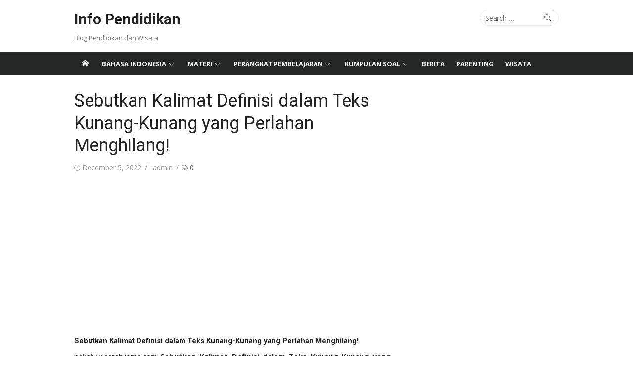

--- FILE ---
content_type: text/html; charset=UTF-8
request_url: https://paket-wisatabromo.com/sebutkan-kalimat-definisi-dalam-teks-kunang-kunang-yang-perlahan-menghilang
body_size: 26754
content:
<!DOCTYPE html>
<html lang="en-US">
<head>
	<meta charset="UTF-8">
	<meta name="viewport" content="width=device-width, initial-scale=1">
	<link rel="profile" href="https://gmpg.org/xfn/11">
		<style>
#wpadminbar #wp-admin-bar-wccp_free_top_button .ab-icon:before {
	content: "\f160";
	color: #02CA02;
	top: 3px;
}
#wpadminbar #wp-admin-bar-wccp_free_top_button .ab-icon {
	transform: rotate(45deg);
}
</style>
<meta name='robots' content='index, follow, max-image-preview:large, max-snippet:-1, max-video-preview:-1' />
	<style>img:is([sizes="auto" i], [sizes^="auto," i]) { contain-intrinsic-size: 3000px 1500px }</style>
	
	<!-- This site is optimized with the Yoast SEO plugin v26.6 - https://yoast.com/wordpress/plugins/seo/ -->
	<title>Sebutkan Kalimat Definisi dalam Teks Kunang-Kunang yang!</title>
	<meta name="description" content="Sebutkan Kalimat Definisi dalam Teks Kunang-Kunang yang Penyebab pertama kepunahan kunang-kunang adalah hilangnya habitat hidup kunang-kunang" />
	<link rel="canonical" href="https://paket-wisatabromo.com/sebutkan-kalimat-definisi-dalam-teks-kunang-kunang-yang-perlahan-menghilang" />
	<meta property="og:locale" content="en_US" />
	<meta property="og:type" content="article" />
	<meta property="og:title" content="Sebutkan Kalimat Definisi dalam Teks Kunang-Kunang yang!" />
	<meta property="og:description" content="Sebutkan Kalimat Definisi dalam Teks Kunang-Kunang yang Penyebab pertama kepunahan kunang-kunang adalah hilangnya habitat hidup kunang-kunang" />
	<meta property="og:url" content="https://paket-wisatabromo.com/sebutkan-kalimat-definisi-dalam-teks-kunang-kunang-yang-perlahan-menghilang" />
	<meta property="og:site_name" content="Info Pendidikan" />
	<meta property="article:published_time" content="2022-12-05T05:12:13+00:00" />
	<meta property="article:modified_time" content="2022-12-05T07:34:02+00:00" />
	<meta property="og:image" content="https://paket-wisatabromo.com/wp-content/uploads/2022/12/se3.jpg" />
	<meta property="og:image:width" content="750" />
	<meta property="og:image:height" content="494" />
	<meta property="og:image:type" content="image/jpeg" />
	<meta name="author" content="admin" />
	<meta name="twitter:card" content="summary_large_image" />
	<meta name="twitter:label1" content="Written by" />
	<meta name="twitter:data1" content="admin" />
	<meta name="twitter:label2" content="Est. reading time" />
	<meta name="twitter:data2" content="5 minutes" />
	<script type="application/ld+json" class="yoast-schema-graph">{"@context":"https://schema.org","@graph":[{"@type":"Article","@id":"https://paket-wisatabromo.com/sebutkan-kalimat-definisi-dalam-teks-kunang-kunang-yang-perlahan-menghilang#article","isPartOf":{"@id":"https://paket-wisatabromo.com/sebutkan-kalimat-definisi-dalam-teks-kunang-kunang-yang-perlahan-menghilang"},"author":{"name":"admin","@id":"https://paket-wisatabromo.com/#/schema/person/84f6efd4468cbd28992518efb512a3e0"},"headline":"Sebutkan Kalimat Definisi dalam Teks Kunang-Kunang yang Perlahan Menghilang!","datePublished":"2022-12-05T05:12:13+00:00","dateModified":"2022-12-05T07:34:02+00:00","mainEntityOfPage":{"@id":"https://paket-wisatabromo.com/sebutkan-kalimat-definisi-dalam-teks-kunang-kunang-yang-perlahan-menghilang"},"wordCount":1001,"commentCount":0,"publisher":{"@id":"https://paket-wisatabromo.com/#/schema/person/84f6efd4468cbd28992518efb512a3e0"},"image":{"@id":"https://paket-wisatabromo.com/sebutkan-kalimat-definisi-dalam-teks-kunang-kunang-yang-perlahan-menghilang#primaryimage"},"thumbnailUrl":"https://i0.wp.com/paket-wisatabromo.com/wp-content/uploads/2022/12/se3.jpg?fit=750%2C494&ssl=1","keywords":["Bahasa Indonesia Kurikulum Merdeka","Bahasa Indonesia SMA","Bahasa Indonesia SMK","Contoh Kalimat Definisi","Definisi","Kalimat","Kalimat Definisi","Kalimat Definisi adalah","Kalimat Definisi dalam Kunang-kunang","Kurikulum Merdeka","Pengertian Kalimat Definisi","Sebutkan Kalimat Definisi","Teks Kunang-kunang","Teks Kunang-Kunang yang Perlahan Menghilang!"],"articleSection":["KUMPULAN SOAL","SMA","SMK"],"inLanguage":"en-US","potentialAction":[{"@type":"CommentAction","name":"Comment","target":["https://paket-wisatabromo.com/sebutkan-kalimat-definisi-dalam-teks-kunang-kunang-yang-perlahan-menghilang#respond"]}]},{"@type":"WebPage","@id":"https://paket-wisatabromo.com/sebutkan-kalimat-definisi-dalam-teks-kunang-kunang-yang-perlahan-menghilang","url":"https://paket-wisatabromo.com/sebutkan-kalimat-definisi-dalam-teks-kunang-kunang-yang-perlahan-menghilang","name":"Sebutkan Kalimat Definisi dalam Teks Kunang-Kunang yang!","isPartOf":{"@id":"https://paket-wisatabromo.com/#website"},"primaryImageOfPage":{"@id":"https://paket-wisatabromo.com/sebutkan-kalimat-definisi-dalam-teks-kunang-kunang-yang-perlahan-menghilang#primaryimage"},"image":{"@id":"https://paket-wisatabromo.com/sebutkan-kalimat-definisi-dalam-teks-kunang-kunang-yang-perlahan-menghilang#primaryimage"},"thumbnailUrl":"https://i0.wp.com/paket-wisatabromo.com/wp-content/uploads/2022/12/se3.jpg?fit=750%2C494&ssl=1","datePublished":"2022-12-05T05:12:13+00:00","dateModified":"2022-12-05T07:34:02+00:00","description":"Sebutkan Kalimat Definisi dalam Teks Kunang-Kunang yang Penyebab pertama kepunahan kunang-kunang adalah hilangnya habitat hidup kunang-kunang","breadcrumb":{"@id":"https://paket-wisatabromo.com/sebutkan-kalimat-definisi-dalam-teks-kunang-kunang-yang-perlahan-menghilang#breadcrumb"},"inLanguage":"en-US","potentialAction":[{"@type":"ReadAction","target":["https://paket-wisatabromo.com/sebutkan-kalimat-definisi-dalam-teks-kunang-kunang-yang-perlahan-menghilang"]}]},{"@type":"ImageObject","inLanguage":"en-US","@id":"https://paket-wisatabromo.com/sebutkan-kalimat-definisi-dalam-teks-kunang-kunang-yang-perlahan-menghilang#primaryimage","url":"https://i0.wp.com/paket-wisatabromo.com/wp-content/uploads/2022/12/se3.jpg?fit=750%2C494&ssl=1","contentUrl":"https://i0.wp.com/paket-wisatabromo.com/wp-content/uploads/2022/12/se3.jpg?fit=750%2C494&ssl=1","width":750,"height":494,"caption":"Sebutkan Kalimat Definisi dalam Teks Kunang-Kunang yang Perlahan Menghilang!"},{"@type":"BreadcrumbList","@id":"https://paket-wisatabromo.com/sebutkan-kalimat-definisi-dalam-teks-kunang-kunang-yang-perlahan-menghilang#breadcrumb","itemListElement":[{"@type":"ListItem","position":1,"name":"Home","item":"https://paket-wisatabromo.com/"},{"@type":"ListItem","position":2,"name":"Sebutkan Kalimat Definisi dalam Teks Kunang-Kunang yang Perlahan Menghilang!"}]},{"@type":"WebSite","@id":"https://paket-wisatabromo.com/#website","url":"https://paket-wisatabromo.com/","name":"Info Pendidikan","description":"Blog Pendidikan dan Wisata","publisher":{"@id":"https://paket-wisatabromo.com/#/schema/person/84f6efd4468cbd28992518efb512a3e0"},"potentialAction":[{"@type":"SearchAction","target":{"@type":"EntryPoint","urlTemplate":"https://paket-wisatabromo.com/?s={search_term_string}"},"query-input":{"@type":"PropertyValueSpecification","valueRequired":true,"valueName":"search_term_string"}}],"inLanguage":"en-US"},{"@type":["Person","Organization"],"@id":"https://paket-wisatabromo.com/#/schema/person/84f6efd4468cbd28992518efb512a3e0","name":"admin","logo":{"@id":"https://paket-wisatabromo.com/#/schema/person/image/"}}]}</script>
	<!-- / Yoast SEO plugin. -->


<link rel='dns-prefetch' href='//stats.wp.com' />
<link rel='dns-prefetch' href='//fonts.googleapis.com' />
<link href='https://fonts.gstatic.com' crossorigin rel='preconnect' />
<link rel='preconnect' href='//i0.wp.com' />
<link rel='preconnect' href='//c0.wp.com' />
<link rel="alternate" type="application/rss+xml" title="Info Pendidikan &raquo; Feed" href="https://paket-wisatabromo.com/feed" />
<link rel="alternate" type="application/rss+xml" title="Info Pendidikan &raquo; Comments Feed" href="https://paket-wisatabromo.com/comments/feed" />
<link rel="alternate" type="application/rss+xml" title="Info Pendidikan &raquo; Sebutkan Kalimat Definisi dalam Teks Kunang-Kunang yang Perlahan Menghilang! Comments Feed" href="https://paket-wisatabromo.com/sebutkan-kalimat-definisi-dalam-teks-kunang-kunang-yang-perlahan-menghilang/feed" />
<script type="text/javascript">
/* <![CDATA[ */
window._wpemojiSettings = {"baseUrl":"https:\/\/s.w.org\/images\/core\/emoji\/16.0.1\/72x72\/","ext":".png","svgUrl":"https:\/\/s.w.org\/images\/core\/emoji\/16.0.1\/svg\/","svgExt":".svg","source":{"concatemoji":"https:\/\/paket-wisatabromo.com\/wp-includes\/js\/wp-emoji-release.min.js?ver=6.8.2"}};
/*! This file is auto-generated */
!function(s,n){var o,i,e;function c(e){try{var t={supportTests:e,timestamp:(new Date).valueOf()};sessionStorage.setItem(o,JSON.stringify(t))}catch(e){}}function p(e,t,n){e.clearRect(0,0,e.canvas.width,e.canvas.height),e.fillText(t,0,0);var t=new Uint32Array(e.getImageData(0,0,e.canvas.width,e.canvas.height).data),a=(e.clearRect(0,0,e.canvas.width,e.canvas.height),e.fillText(n,0,0),new Uint32Array(e.getImageData(0,0,e.canvas.width,e.canvas.height).data));return t.every(function(e,t){return e===a[t]})}function u(e,t){e.clearRect(0,0,e.canvas.width,e.canvas.height),e.fillText(t,0,0);for(var n=e.getImageData(16,16,1,1),a=0;a<n.data.length;a++)if(0!==n.data[a])return!1;return!0}function f(e,t,n,a){switch(t){case"flag":return n(e,"\ud83c\udff3\ufe0f\u200d\u26a7\ufe0f","\ud83c\udff3\ufe0f\u200b\u26a7\ufe0f")?!1:!n(e,"\ud83c\udde8\ud83c\uddf6","\ud83c\udde8\u200b\ud83c\uddf6")&&!n(e,"\ud83c\udff4\udb40\udc67\udb40\udc62\udb40\udc65\udb40\udc6e\udb40\udc67\udb40\udc7f","\ud83c\udff4\u200b\udb40\udc67\u200b\udb40\udc62\u200b\udb40\udc65\u200b\udb40\udc6e\u200b\udb40\udc67\u200b\udb40\udc7f");case"emoji":return!a(e,"\ud83e\udedf")}return!1}function g(e,t,n,a){var r="undefined"!=typeof WorkerGlobalScope&&self instanceof WorkerGlobalScope?new OffscreenCanvas(300,150):s.createElement("canvas"),o=r.getContext("2d",{willReadFrequently:!0}),i=(o.textBaseline="top",o.font="600 32px Arial",{});return e.forEach(function(e){i[e]=t(o,e,n,a)}),i}function t(e){var t=s.createElement("script");t.src=e,t.defer=!0,s.head.appendChild(t)}"undefined"!=typeof Promise&&(o="wpEmojiSettingsSupports",i=["flag","emoji"],n.supports={everything:!0,everythingExceptFlag:!0},e=new Promise(function(e){s.addEventListener("DOMContentLoaded",e,{once:!0})}),new Promise(function(t){var n=function(){try{var e=JSON.parse(sessionStorage.getItem(o));if("object"==typeof e&&"number"==typeof e.timestamp&&(new Date).valueOf()<e.timestamp+604800&&"object"==typeof e.supportTests)return e.supportTests}catch(e){}return null}();if(!n){if("undefined"!=typeof Worker&&"undefined"!=typeof OffscreenCanvas&&"undefined"!=typeof URL&&URL.createObjectURL&&"undefined"!=typeof Blob)try{var e="postMessage("+g.toString()+"("+[JSON.stringify(i),f.toString(),p.toString(),u.toString()].join(",")+"));",a=new Blob([e],{type:"text/javascript"}),r=new Worker(URL.createObjectURL(a),{name:"wpTestEmojiSupports"});return void(r.onmessage=function(e){c(n=e.data),r.terminate(),t(n)})}catch(e){}c(n=g(i,f,p,u))}t(n)}).then(function(e){for(var t in e)n.supports[t]=e[t],n.supports.everything=n.supports.everything&&n.supports[t],"flag"!==t&&(n.supports.everythingExceptFlag=n.supports.everythingExceptFlag&&n.supports[t]);n.supports.everythingExceptFlag=n.supports.everythingExceptFlag&&!n.supports.flag,n.DOMReady=!1,n.readyCallback=function(){n.DOMReady=!0}}).then(function(){return e}).then(function(){var e;n.supports.everything||(n.readyCallback(),(e=n.source||{}).concatemoji?t(e.concatemoji):e.wpemoji&&e.twemoji&&(t(e.twemoji),t(e.wpemoji)))}))}((window,document),window._wpemojiSettings);
/* ]]> */
</script>

<style id='wp-emoji-styles-inline-css' type='text/css'>

	img.wp-smiley, img.emoji {
		display: inline !important;
		border: none !important;
		box-shadow: none !important;
		height: 1em !important;
		width: 1em !important;
		margin: 0 0.07em !important;
		vertical-align: -0.1em !important;
		background: none !important;
		padding: 0 !important;
	}
</style>
<link rel='stylesheet' id='wp-block-library-css' href='https://c0.wp.com/c/6.8.2/wp-includes/css/dist/block-library/style.min.css' type='text/css' media='all' />
<link rel='stylesheet' id='mediaelement-css' href='https://c0.wp.com/c/6.8.2/wp-includes/js/mediaelement/mediaelementplayer-legacy.min.css' type='text/css' media='all' />
<link rel='stylesheet' id='wp-mediaelement-css' href='https://c0.wp.com/c/6.8.2/wp-includes/js/mediaelement/wp-mediaelement.min.css' type='text/css' media='all' />
<style id='jetpack-sharing-buttons-style-inline-css' type='text/css'>
.jetpack-sharing-buttons__services-list{display:flex;flex-direction:row;flex-wrap:wrap;gap:0;list-style-type:none;margin:5px;padding:0}.jetpack-sharing-buttons__services-list.has-small-icon-size{font-size:12px}.jetpack-sharing-buttons__services-list.has-normal-icon-size{font-size:16px}.jetpack-sharing-buttons__services-list.has-large-icon-size{font-size:24px}.jetpack-sharing-buttons__services-list.has-huge-icon-size{font-size:36px}@media print{.jetpack-sharing-buttons__services-list{display:none!important}}.editor-styles-wrapper .wp-block-jetpack-sharing-buttons{gap:0;padding-inline-start:0}ul.jetpack-sharing-buttons__services-list.has-background{padding:1.25em 2.375em}
</style>
<style id='global-styles-inline-css' type='text/css'>
:root{--wp--preset--aspect-ratio--square: 1;--wp--preset--aspect-ratio--4-3: 4/3;--wp--preset--aspect-ratio--3-4: 3/4;--wp--preset--aspect-ratio--3-2: 3/2;--wp--preset--aspect-ratio--2-3: 2/3;--wp--preset--aspect-ratio--16-9: 16/9;--wp--preset--aspect-ratio--9-16: 9/16;--wp--preset--color--black: #000000;--wp--preset--color--cyan-bluish-gray: #abb8c3;--wp--preset--color--white: #ffffff;--wp--preset--color--pale-pink: #f78da7;--wp--preset--color--vivid-red: #cf2e2e;--wp--preset--color--luminous-vivid-orange: #ff6900;--wp--preset--color--luminous-vivid-amber: #fcb900;--wp--preset--color--light-green-cyan: #7bdcb5;--wp--preset--color--vivid-green-cyan: #00d084;--wp--preset--color--pale-cyan-blue: #8ed1fc;--wp--preset--color--vivid-cyan-blue: #0693e3;--wp--preset--color--vivid-purple: #9b51e0;--wp--preset--color--dark-gray: #222222;--wp--preset--color--medium-gray: #333333;--wp--preset--color--gray: #555555;--wp--preset--color--light-gray: #999999;--wp--preset--color--accent: #e54e53;--wp--preset--gradient--vivid-cyan-blue-to-vivid-purple: linear-gradient(135deg,rgba(6,147,227,1) 0%,rgb(155,81,224) 100%);--wp--preset--gradient--light-green-cyan-to-vivid-green-cyan: linear-gradient(135deg,rgb(122,220,180) 0%,rgb(0,208,130) 100%);--wp--preset--gradient--luminous-vivid-amber-to-luminous-vivid-orange: linear-gradient(135deg,rgba(252,185,0,1) 0%,rgba(255,105,0,1) 100%);--wp--preset--gradient--luminous-vivid-orange-to-vivid-red: linear-gradient(135deg,rgba(255,105,0,1) 0%,rgb(207,46,46) 100%);--wp--preset--gradient--very-light-gray-to-cyan-bluish-gray: linear-gradient(135deg,rgb(238,238,238) 0%,rgb(169,184,195) 100%);--wp--preset--gradient--cool-to-warm-spectrum: linear-gradient(135deg,rgb(74,234,220) 0%,rgb(151,120,209) 20%,rgb(207,42,186) 40%,rgb(238,44,130) 60%,rgb(251,105,98) 80%,rgb(254,248,76) 100%);--wp--preset--gradient--blush-light-purple: linear-gradient(135deg,rgb(255,206,236) 0%,rgb(152,150,240) 100%);--wp--preset--gradient--blush-bordeaux: linear-gradient(135deg,rgb(254,205,165) 0%,rgb(254,45,45) 50%,rgb(107,0,62) 100%);--wp--preset--gradient--luminous-dusk: linear-gradient(135deg,rgb(255,203,112) 0%,rgb(199,81,192) 50%,rgb(65,88,208) 100%);--wp--preset--gradient--pale-ocean: linear-gradient(135deg,rgb(255,245,203) 0%,rgb(182,227,212) 50%,rgb(51,167,181) 100%);--wp--preset--gradient--electric-grass: linear-gradient(135deg,rgb(202,248,128) 0%,rgb(113,206,126) 100%);--wp--preset--gradient--midnight: linear-gradient(135deg,rgb(2,3,129) 0%,rgb(40,116,252) 100%);--wp--preset--font-size--small: 14px;--wp--preset--font-size--medium: 18px;--wp--preset--font-size--large: 20px;--wp--preset--font-size--x-large: 32px;--wp--preset--font-size--normal: 16px;--wp--preset--font-size--larger: 24px;--wp--preset--font-size--huge: 48px;--wp--preset--spacing--20: 0.44rem;--wp--preset--spacing--30: 0.67rem;--wp--preset--spacing--40: 1rem;--wp--preset--spacing--50: 1.5rem;--wp--preset--spacing--60: 2.25rem;--wp--preset--spacing--70: 3.38rem;--wp--preset--spacing--80: 5.06rem;--wp--preset--shadow--natural: 6px 6px 9px rgba(0, 0, 0, 0.2);--wp--preset--shadow--deep: 12px 12px 50px rgba(0, 0, 0, 0.4);--wp--preset--shadow--sharp: 6px 6px 0px rgba(0, 0, 0, 0.2);--wp--preset--shadow--outlined: 6px 6px 0px -3px rgba(255, 255, 255, 1), 6px 6px rgba(0, 0, 0, 1);--wp--preset--shadow--crisp: 6px 6px 0px rgba(0, 0, 0, 1);}:root { --wp--style--global--content-size: 740px;--wp--style--global--wide-size: 1140px; }:where(body) { margin: 0; }.wp-site-blocks > .alignleft { float: left; margin-right: 2em; }.wp-site-blocks > .alignright { float: right; margin-left: 2em; }.wp-site-blocks > .aligncenter { justify-content: center; margin-left: auto; margin-right: auto; }:where(.wp-site-blocks) > * { margin-block-start: 20px; margin-block-end: 0; }:where(.wp-site-blocks) > :first-child { margin-block-start: 0; }:where(.wp-site-blocks) > :last-child { margin-block-end: 0; }:root { --wp--style--block-gap: 20px; }:root :where(.is-layout-flow) > :first-child{margin-block-start: 0;}:root :where(.is-layout-flow) > :last-child{margin-block-end: 0;}:root :where(.is-layout-flow) > *{margin-block-start: 20px;margin-block-end: 0;}:root :where(.is-layout-constrained) > :first-child{margin-block-start: 0;}:root :where(.is-layout-constrained) > :last-child{margin-block-end: 0;}:root :where(.is-layout-constrained) > *{margin-block-start: 20px;margin-block-end: 0;}:root :where(.is-layout-flex){gap: 20px;}:root :where(.is-layout-grid){gap: 20px;}.is-layout-flow > .alignleft{float: left;margin-inline-start: 0;margin-inline-end: 2em;}.is-layout-flow > .alignright{float: right;margin-inline-start: 2em;margin-inline-end: 0;}.is-layout-flow > .aligncenter{margin-left: auto !important;margin-right: auto !important;}.is-layout-constrained > .alignleft{float: left;margin-inline-start: 0;margin-inline-end: 2em;}.is-layout-constrained > .alignright{float: right;margin-inline-start: 2em;margin-inline-end: 0;}.is-layout-constrained > .aligncenter{margin-left: auto !important;margin-right: auto !important;}.is-layout-constrained > :where(:not(.alignleft):not(.alignright):not(.alignfull)){max-width: var(--wp--style--global--content-size);margin-left: auto !important;margin-right: auto !important;}.is-layout-constrained > .alignwide{max-width: var(--wp--style--global--wide-size);}body .is-layout-flex{display: flex;}.is-layout-flex{flex-wrap: wrap;align-items: center;}.is-layout-flex > :is(*, div){margin: 0;}body .is-layout-grid{display: grid;}.is-layout-grid > :is(*, div){margin: 0;}body{color: #333;font-family: Open Sans, -apple-system, BlinkMacSystemFont, Segoe UI, Roboto, Oxygen-Sans, Ubuntu, Cantarell, Helvetica Neue, sans-serif;font-size: 15px;line-height: 1.65;padding-top: 0px;padding-right: 0px;padding-bottom: 0px;padding-left: 0px;}a:where(:not(.wp-element-button)){text-decoration: underline;}h1, h2, h3, h4, h5, h6{color: #222;font-family: Roboto, -apple-system, BlinkMacSystemFont, Segoe UI, Oxygen-Sans, Ubuntu, Cantarell, Helvetica Neue, sans-serif;}:root :where(.wp-element-button, .wp-block-button__link){background-color: #333;border-radius: 4px;border-width: 0;color: #fff;font-family: inherit;font-size: inherit;line-height: inherit;padding-top: 6px;padding-right: 20px;padding-bottom: 6px;padding-left: 20px;text-decoration: none;}.has-black-color{color: var(--wp--preset--color--black) !important;}.has-cyan-bluish-gray-color{color: var(--wp--preset--color--cyan-bluish-gray) !important;}.has-white-color{color: var(--wp--preset--color--white) !important;}.has-pale-pink-color{color: var(--wp--preset--color--pale-pink) !important;}.has-vivid-red-color{color: var(--wp--preset--color--vivid-red) !important;}.has-luminous-vivid-orange-color{color: var(--wp--preset--color--luminous-vivid-orange) !important;}.has-luminous-vivid-amber-color{color: var(--wp--preset--color--luminous-vivid-amber) !important;}.has-light-green-cyan-color{color: var(--wp--preset--color--light-green-cyan) !important;}.has-vivid-green-cyan-color{color: var(--wp--preset--color--vivid-green-cyan) !important;}.has-pale-cyan-blue-color{color: var(--wp--preset--color--pale-cyan-blue) !important;}.has-vivid-cyan-blue-color{color: var(--wp--preset--color--vivid-cyan-blue) !important;}.has-vivid-purple-color{color: var(--wp--preset--color--vivid-purple) !important;}.has-dark-gray-color{color: var(--wp--preset--color--dark-gray) !important;}.has-medium-gray-color{color: var(--wp--preset--color--medium-gray) !important;}.has-gray-color{color: var(--wp--preset--color--gray) !important;}.has-light-gray-color{color: var(--wp--preset--color--light-gray) !important;}.has-accent-color{color: var(--wp--preset--color--accent) !important;}.has-black-background-color{background-color: var(--wp--preset--color--black) !important;}.has-cyan-bluish-gray-background-color{background-color: var(--wp--preset--color--cyan-bluish-gray) !important;}.has-white-background-color{background-color: var(--wp--preset--color--white) !important;}.has-pale-pink-background-color{background-color: var(--wp--preset--color--pale-pink) !important;}.has-vivid-red-background-color{background-color: var(--wp--preset--color--vivid-red) !important;}.has-luminous-vivid-orange-background-color{background-color: var(--wp--preset--color--luminous-vivid-orange) !important;}.has-luminous-vivid-amber-background-color{background-color: var(--wp--preset--color--luminous-vivid-amber) !important;}.has-light-green-cyan-background-color{background-color: var(--wp--preset--color--light-green-cyan) !important;}.has-vivid-green-cyan-background-color{background-color: var(--wp--preset--color--vivid-green-cyan) !important;}.has-pale-cyan-blue-background-color{background-color: var(--wp--preset--color--pale-cyan-blue) !important;}.has-vivid-cyan-blue-background-color{background-color: var(--wp--preset--color--vivid-cyan-blue) !important;}.has-vivid-purple-background-color{background-color: var(--wp--preset--color--vivid-purple) !important;}.has-dark-gray-background-color{background-color: var(--wp--preset--color--dark-gray) !important;}.has-medium-gray-background-color{background-color: var(--wp--preset--color--medium-gray) !important;}.has-gray-background-color{background-color: var(--wp--preset--color--gray) !important;}.has-light-gray-background-color{background-color: var(--wp--preset--color--light-gray) !important;}.has-accent-background-color{background-color: var(--wp--preset--color--accent) !important;}.has-black-border-color{border-color: var(--wp--preset--color--black) !important;}.has-cyan-bluish-gray-border-color{border-color: var(--wp--preset--color--cyan-bluish-gray) !important;}.has-white-border-color{border-color: var(--wp--preset--color--white) !important;}.has-pale-pink-border-color{border-color: var(--wp--preset--color--pale-pink) !important;}.has-vivid-red-border-color{border-color: var(--wp--preset--color--vivid-red) !important;}.has-luminous-vivid-orange-border-color{border-color: var(--wp--preset--color--luminous-vivid-orange) !important;}.has-luminous-vivid-amber-border-color{border-color: var(--wp--preset--color--luminous-vivid-amber) !important;}.has-light-green-cyan-border-color{border-color: var(--wp--preset--color--light-green-cyan) !important;}.has-vivid-green-cyan-border-color{border-color: var(--wp--preset--color--vivid-green-cyan) !important;}.has-pale-cyan-blue-border-color{border-color: var(--wp--preset--color--pale-cyan-blue) !important;}.has-vivid-cyan-blue-border-color{border-color: var(--wp--preset--color--vivid-cyan-blue) !important;}.has-vivid-purple-border-color{border-color: var(--wp--preset--color--vivid-purple) !important;}.has-dark-gray-border-color{border-color: var(--wp--preset--color--dark-gray) !important;}.has-medium-gray-border-color{border-color: var(--wp--preset--color--medium-gray) !important;}.has-gray-border-color{border-color: var(--wp--preset--color--gray) !important;}.has-light-gray-border-color{border-color: var(--wp--preset--color--light-gray) !important;}.has-accent-border-color{border-color: var(--wp--preset--color--accent) !important;}.has-vivid-cyan-blue-to-vivid-purple-gradient-background{background: var(--wp--preset--gradient--vivid-cyan-blue-to-vivid-purple) !important;}.has-light-green-cyan-to-vivid-green-cyan-gradient-background{background: var(--wp--preset--gradient--light-green-cyan-to-vivid-green-cyan) !important;}.has-luminous-vivid-amber-to-luminous-vivid-orange-gradient-background{background: var(--wp--preset--gradient--luminous-vivid-amber-to-luminous-vivid-orange) !important;}.has-luminous-vivid-orange-to-vivid-red-gradient-background{background: var(--wp--preset--gradient--luminous-vivid-orange-to-vivid-red) !important;}.has-very-light-gray-to-cyan-bluish-gray-gradient-background{background: var(--wp--preset--gradient--very-light-gray-to-cyan-bluish-gray) !important;}.has-cool-to-warm-spectrum-gradient-background{background: var(--wp--preset--gradient--cool-to-warm-spectrum) !important;}.has-blush-light-purple-gradient-background{background: var(--wp--preset--gradient--blush-light-purple) !important;}.has-blush-bordeaux-gradient-background{background: var(--wp--preset--gradient--blush-bordeaux) !important;}.has-luminous-dusk-gradient-background{background: var(--wp--preset--gradient--luminous-dusk) !important;}.has-pale-ocean-gradient-background{background: var(--wp--preset--gradient--pale-ocean) !important;}.has-electric-grass-gradient-background{background: var(--wp--preset--gradient--electric-grass) !important;}.has-midnight-gradient-background{background: var(--wp--preset--gradient--midnight) !important;}.has-small-font-size{font-size: var(--wp--preset--font-size--small) !important;}.has-medium-font-size{font-size: var(--wp--preset--font-size--medium) !important;}.has-large-font-size{font-size: var(--wp--preset--font-size--large) !important;}.has-x-large-font-size{font-size: var(--wp--preset--font-size--x-large) !important;}.has-normal-font-size{font-size: var(--wp--preset--font-size--normal) !important;}.has-larger-font-size{font-size: var(--wp--preset--font-size--larger) !important;}.has-huge-font-size{font-size: var(--wp--preset--font-size--huge) !important;}
:root :where(.wp-block-pullquote){font-size: 1.5em;line-height: 1.6;}
:root :where(.wp-block-separator){border-color: #eeeeee;border-width: 0 0 1px 0;border-style: solid;}:root :where(.wp-block-separator:not(.is-style-wide):not(.is-style-dots):not(.alignwide):not(.alignfull)){width: 80px;border-bottom-width: 2px;border-bottom-color: #333;}
</style>
<link rel='stylesheet' id='xmag-fonts-css' href='https://fonts.googleapis.com/css?family=Open+Sans%3A400%2C700%2C400italic%2C700italic%7CRoboto%3A400%2C700%2C300&#038;subset=latin%2Clatin-ext&#038;display=swap' type='text/css' media='all' />
<link rel='stylesheet' id='xmag-icons-css' href='https://paket-wisatabromo.com/wp-content/themes/xmag-plus/assets/css/simple-line-icons.min.css?ver=2.3.3.1' type='text/css' media='all' />
<link rel='stylesheet' id='xmag-style-css' href='https://paket-wisatabromo.com/wp-content/themes/xmag-plus/style.css?ver=1.5.4' type='text/css' media='all' />
<style id='xmag-style-inline-css' type='text/css'>

	html {
		--dl-icon-apple: url('data:image/svg+xml,<svg viewBox="0 0 24 24" version="1.1" xmlns="http://www.w3.org/2000/svg" aria-hidden="true" focusable="false"><path d="M15.8,2c0,0,0.1,0,0.1,0c0.1,1.4-0.4,2.5-1.1,3.2C14.3,6,13.4,6.7,12,6.6c-0.1-1.4,0.4-2.4,1.1-3.1 C13.7,2.8,14.8,2.1,15.8,2z"/><path d="M20.2,16.7C20.2,16.7,20.2,16.7,20.2,16.7c-0.4,1.2-1,2.3-1.7,3.2c-0.6,0.9-1.4,2-2.8,2c-1.2,0-2-0.8-3.2-0.8 c-1.3,0-2,0.6-3.2,0.8c-0.1,0-0.3,0-0.4,0c-0.9-0.1-1.6-0.8-2.1-1.4c-1.5-1.8-2.7-4.2-2.9-7.3c0-0.3,0-0.6,0-0.9 c0.1-2.2,1.2-4,2.6-4.8c0.7-0.5,1.8-0.8,2.9-0.7c0.5,0.1,1,0.2,1.4,0.4c0.4,0.2,0.9,0.4,1.4,0.4c0.3,0,0.7-0.2,1-0.3 c1-0.4,1.9-0.8,3.2-0.6c1.5,0.2,2.6,0.9,3.3,1.9c-1.3,0.8-2.3,2.1-2.1,4.2C17.6,14.9,18.8,16,20.2,16.7z"/></svg>');
		--dl-icon-discord: url('data:image/svg+xml,<svg viewBox="0 0 24 24" version="1.1" xmlns="http://www.w3.org/2000/svg" aria-hidden="true" focusable="false"><path d="M18.9,5.7c-1.3-0.6-2.7-1-4.1-1.3c-0.2,0.3-0.4,0.7-0.5,1.1c-1.5-0.2-3.1-0.2-4.6,0C9.6,5.1,9.4,4.8,9.2,4.4 C7.8,4.7,6.4,5.1,5.1,5.7c-2.6,3.9-3.3,7.6-3,11.3l0,0c1.5,1.1,3.2,2,5.1,2.5c0.4-0.6,0.8-1.1,1.1-1.7c-0.6-0.2-1.2-0.5-1.7-0.8 c0.1-0.1,0.3-0.2,0.4-0.3c3.2,1.5,6.9,1.5,10.1,0c0.1,0.1,0.3,0.2,0.4,0.3c-0.5,0.3-1.1,0.6-1.7,0.8c0.3,0.6,0.7,1.2,1.1,1.7 c1.8-0.5,3.5-1.4,5.1-2.5l0,0C22.3,12.7,21.2,9,18.9,5.7z M8.7,14.8c-1,0-1.8-0.9-1.8-2s0.8-2,1.8-2s1.8,0.9,1.8,2 S9.7,14.8,8.7,14.8z M15.3,14.8c-1,0-1.8-0.9-1.8-2s0.8-2,1.8-2s1.8,0.9,1.8,2S16.3,14.8,15.3,14.8z"/></svg>');
		--dl-icon-dribble: url('data:image/svg+xml,<svg viewBox="0 0 24 24" version="1.1" xmlns="http://www.w3.org/2000/svg" aria-hidden="true" focusable="false"><path d="M12,22C6.486,22,2,17.514,2,12S6.486,2,12,2c5.514,0,10,4.486,10,10S17.514,22,12,22z M20.434,13.369 c-0.292-0.092-2.644-0.794-5.32-0.365c1.117,3.07,1.572,5.57,1.659,6.09C18.689,17.798,20.053,15.745,20.434,13.369z M15.336,19.876c-0.127-0.749-0.623-3.361-1.822-6.477c-0.019,0.006-0.038,0.013-0.056,0.019c-4.818,1.679-6.547,5.02-6.701,5.334 c1.448,1.129,3.268,1.803,5.243,1.803C13.183,20.555,14.311,20.313,15.336,19.876z M5.654,17.724 c0.193-0.331,2.538-4.213,6.943-5.637c0.111-0.036,0.224-0.07,0.337-0.102c-0.214-0.485-0.448-0.971-0.692-1.45 c-4.266,1.277-8.405,1.223-8.778,1.216c-0.003,0.087-0.004,0.174-0.004,0.261C3.458,14.207,4.29,16.21,5.654,17.724z M3.639,10.264 c0.382,0.005,3.901,0.02,7.897-1.041c-1.415-2.516-2.942-4.631-3.167-4.94C5.979,5.41,4.193,7.613,3.639,10.264z M9.998,3.709 c0.236,0.316,1.787,2.429,3.187,5c3.037-1.138,4.323-2.867,4.477-3.085C16.154,4.286,14.17,3.471,12,3.471 C11.311,3.471,10.641,3.554,9.998,3.709z M18.612,6.612C18.432,6.855,17,8.69,13.842,9.979c0.199,0.407,0.389,0.821,0.567,1.237 c0.063,0.148,0.124,0.295,0.184,0.441c2.842-0.357,5.666,0.215,5.948,0.275C20.522,9.916,19.801,8.065,18.612,6.612z"></path></svg>');
		--dl-icon-facebook: url('data:image/svg+xml,<svg viewBox="0 0 24 24" version="1.1" xmlns="http://www.w3.org/2000/svg" aria-hidden="true" focusable="false"><path d="M12 2C6.5 2 2 6.5 2 12c0 5 3.7 9.1 8.4 9.9v-7H7.9V12h2.5V9.8c0-2.5 1.5-3.9 3.8-3.9 1.1 0 2.2.2 2.2.2v2.5h-1.3c-1.2 0-1.6.8-1.6 1.6V12h2.8l-.4 2.9h-2.3v7C18.3 21.1 22 17 22 12c0-5.5-4.5-10-10-10z"></path></svg>');
		--dl-icon-flickr: url('data:image/svg+xml,<svg viewBox="0 0 24 24" version="1.1" xmlns="http://www.w3.org/2000/svg" aria-hidden="true" focusable="false"><path d="M6.5,7c-2.75,0-5,2.25-5,5s2.25,5,5,5s5-2.25,5-5S9.25,7,6.5,7z M17.5,7c-2.75,0-5,2.25-5,5s2.25,5,5,5s5-2.25,5-5 S20.25,7,17.5,7z"></path></svg>');
		--dl-icon-github: url('data:image/svg+xml,<svg viewBox="0 0 24 24" version="1.1" xmlns="http://www.w3.org/2000/svg" aria-hidden="true" focusable="false"><path d="M12,2C6.477,2,2,6.477,2,12c0,4.419,2.865,8.166,6.839,9.489c0.5,0.09,0.682-0.218,0.682-0.484 c0-0.236-0.009-0.866-0.014-1.699c-2.782,0.602-3.369-1.34-3.369-1.34c-0.455-1.157-1.11-1.465-1.11-1.465 c-0.909-0.62,0.069-0.608,0.069-0.608c1.004,0.071,1.532,1.03,1.532,1.03c0.891,1.529,2.341,1.089,2.91,0.833 c0.091-0.647,0.349-1.086,0.635-1.337c-2.22-0.251-4.555-1.111-4.555-4.943c0-1.091,0.39-1.984,1.03-2.682 C6.546,8.54,6.202,7.524,6.746,6.148c0,0,0.84-0.269,2.75,1.025C10.295,6.95,11.15,6.84,12,6.836 c0.85,0.004,1.705,0.114,2.504,0.336c1.909-1.294,2.748-1.025,2.748-1.025c0.546,1.376,0.202,2.394,0.1,2.646 c0.64,0.699,1.026,1.591,1.026,2.682c0,3.841-2.337,4.687-4.565,4.935c0.359,0.307,0.679,0.917,0.679,1.852 c0,1.335-0.012,2.415-0.012,2.741c0,0.269,0.18,0.579,0.688,0.481C19.138,20.161,22,16.416,22,12C22,6.477,17.523,2,12,2z"></path></svg>');
		--dl-icon-instagram: url('data:image/svg+xml,<svg viewBox="0 0 24 24" version="1.1" xmlns="http://www.w3.org/2000/svg" aria-hidden="true" focusable="false"><path d="M12,4.622c2.403,0,2.688,0.009,3.637,0.052c0.877,0.04,1.354,0.187,1.671,0.31c0.42,0.163,0.72,0.358,1.035,0.673 c0.315,0.315,0.51,0.615,0.673,1.035c0.123,0.317,0.27,0.794,0.31,1.671c0.043,0.949,0.052,1.234,0.052,3.637 s-0.009,2.688-0.052,3.637c-0.04,0.877-0.187,1.354-0.31,1.671c-0.163,0.42-0.358,0.72-0.673,1.035 c-0.315,0.315-0.615,0.51-1.035,0.673c-0.317,0.123-0.794,0.27-1.671,0.31c-0.949,0.043-1.233,0.052-3.637,0.052 s-2.688-0.009-3.637-0.052c-0.877-0.04-1.354-0.187-1.671-0.31c-0.42-0.163-0.72-0.358-1.035-0.673 c-0.315-0.315-0.51-0.615-0.673-1.035c-0.123-0.317-0.27-0.794-0.31-1.671C4.631,14.688,4.622,14.403,4.622,12 s0.009-2.688,0.052-3.637c0.04-0.877,0.187-1.354,0.31-1.671c0.163-0.42,0.358-0.72,0.673-1.035 c0.315-0.315,0.615-0.51,1.035-0.673c0.317-0.123,0.794-0.27,1.671-0.31C9.312,4.631,9.597,4.622,12,4.622 M12,3 C9.556,3,9.249,3.01,8.289,3.054C7.331,3.098,6.677,3.25,6.105,3.472C5.513,3.702,5.011,4.01,4.511,4.511 c-0.5,0.5-0.808,1.002-1.038,1.594C3.25,6.677,3.098,7.331,3.054,8.289C3.01,9.249,3,9.556,3,12c0,2.444,0.01,2.751,0.054,3.711 c0.044,0.958,0.196,1.612,0.418,2.185c0.23,0.592,0.538,1.094,1.038,1.594c0.5,0.5,1.002,0.808,1.594,1.038 c0.572,0.222,1.227,0.375,2.185,0.418C9.249,20.99,9.556,21,12,21s2.751-0.01,3.711-0.054c0.958-0.044,1.612-0.196,2.185-0.418 c0.592-0.23,1.094-0.538,1.594-1.038c0.5-0.5,0.808-1.002,1.038-1.594c0.222-0.572,0.375-1.227,0.418-2.185 C20.99,14.751,21,14.444,21,12s-0.01-2.751-0.054-3.711c-0.044-0.958-0.196-1.612-0.418-2.185c-0.23-0.592-0.538-1.094-1.038-1.594 c-0.5-0.5-1.002-0.808-1.594-1.038c-0.572-0.222-1.227-0.375-2.185-0.418C14.751,3.01,14.444,3,12,3L12,3z M12,7.378 c-2.552,0-4.622,2.069-4.622,4.622S9.448,16.622,12,16.622s4.622-2.069,4.622-4.622S14.552,7.378,12,7.378z M12,15 c-1.657,0-3-1.343-3-3s1.343-3,3-3s3,1.343,3,3S13.657,15,12,15z M16.804,6.116c-0.596,0-1.08,0.484-1.08,1.08 s0.484,1.08,1.08,1.08c0.596,0,1.08-0.484,1.08-1.08S17.401,6.116,16.804,6.116z"></path></svg>');
		--dl-icon-linkedin: url('data:image/svg+xml,<svg viewBox="0 0 24 24" version="1.1" xmlns="http://www.w3.org/2000/svg" aria-hidden="true" focusable="false"><path d="M19.7,3H4.3C3.582,3,3,3.582,3,4.3v15.4C3,20.418,3.582,21,4.3,21h15.4c0.718,0,1.3-0.582,1.3-1.3V4.3 C21,3.582,20.418,3,19.7,3z M8.339,18.338H5.667v-8.59h2.672V18.338z M7.004,8.574c-0.857,0-1.549-0.694-1.549-1.548 c0-0.855,0.691-1.548,1.549-1.548c0.854,0,1.547,0.694,1.547,1.548C8.551,7.881,7.858,8.574,7.004,8.574z M18.339,18.338h-2.669 v-4.177c0-0.996-0.017-2.278-1.387-2.278c-1.389,0-1.601,1.086-1.601,2.206v4.249h-2.667v-8.59h2.559v1.174h0.037 c0.356-0.675,1.227-1.387,2.526-1.387c2.703,0,3.203,1.779,3.203,4.092V18.338z"></path></svg>');
		--dl-icon-medium: url('data:image/svg+xml,<svg viewBox="0 0 24 24" version="1.1" xmlns="http://www.w3.org/2000/svg" aria-hidden="true" focusable="false"><path d="M20.962,7.257l-5.457,8.867l-3.923-6.375l3.126-5.08c0.112-0.182,0.319-0.286,0.527-0.286c0.05,0,0.1,0.008,0.149,0.02 c0.039,0.01,0.078,0.023,0.114,0.041l5.43,2.715l0.006,0.003c0.004,0.002,0.007,0.006,0.011,0.008 C20.971,7.191,20.98,7.227,20.962,7.257z M9.86,8.592v5.783l5.14,2.57L9.86,8.592z M15.772,17.331l4.231,2.115 C20.554,19.721,21,19.529,21,19.016V8.835L15.772,17.331z M8.968,7.178L3.665,4.527C3.569,4.479,3.478,4.456,3.395,4.456 C3.163,4.456,3,4.636,3,4.938v11.45c0,0.306,0.224,0.669,0.498,0.806l4.671,2.335c0.12,0.06,0.234,0.088,0.337,0.088 c0.29,0,0.494-0.225,0.494-0.602V7.231C9,7.208,8.988,7.188,8.968,7.178z"></path></svg>');
		--dl-icon-pinterest: url('data:image/svg+xml,<svg viewBox="0 0 24 24" version="1.1" xmlns="http://www.w3.org/2000/svg" aria-hidden="true" focusable="false"><path d="M12.289,2C6.617,2,3.606,5.648,3.606,9.622c0,1.846,1.025,4.146,2.666,4.878c0.25,0.111,0.381,0.063,0.439-0.169 c0.044-0.175,0.267-1.029,0.365-1.428c0.032-0.128,0.017-0.237-0.091-0.362C6.445,11.911,6.01,10.75,6.01,9.668 c0-2.777,2.194-5.464,5.933-5.464c3.23,0,5.49,2.108,5.49,5.122c0,3.407-1.794,5.768-4.13,5.768c-1.291,0-2.257-1.021-1.948-2.277 c0.372-1.495,1.089-3.112,1.089-4.191c0-0.967-0.542-1.775-1.663-1.775c-1.319,0-2.379,1.309-2.379,3.059 c0,1.115,0.394,1.869,0.394,1.869s-1.302,5.279-1.54,6.261c-0.405,1.666,0.053,4.368,0.094,4.604 c0.021,0.126,0.167,0.169,0.25,0.063c0.129-0.165,1.699-2.419,2.142-4.051c0.158-0.59,0.817-2.995,0.817-2.995 c0.43,0.784,1.681,1.446,3.013,1.446c3.963,0,6.822-3.494,6.822-7.833C20.394,5.112,16.849,2,12.289,2"></path></svg>');
		--dl-icon-rss: url('data:image/svg+xml,<svg version="1.0" xmlns="http://www.w3.org/2000/svg" viewBox="0 0 24 24" aria-hidden="true" focusable="false"><path d="M2,8.7V12c5.5,0,10,4.5,10,10h3.3C15.3,14.6,9.4,8.7,2,8.7z M2,2v3.3c9.2,0,16.7,7.5,16.7,16.7H22C22,11,13,2,2,2z M4.5,17 C3.1,17,2,18.1,2,19.5S3.1,22,4.5,22S7,20.9,7,19.5S5.9,17,4.5,17z"/></svg>');
		--dl-icon-share: url('data:image/svg+xml,<svg version="1.0" xmlns="http://www.w3.org/2000/svg" xmlns:xlink="http://www.w3.org/1999/xlink" viewBox="0 0 24 24" aria-hidden="true" focusable="false"><path d="M18,15c-1.1,0-2.1,0.5-2.8,1.2l-5.3-3.1C9.9,12.7,10,12.4,10,12c0-0.4-0.1-0.7-0.2-1.1l5.3-3.1C15.9,8.5,16.9,9,18,9 c2.2,0,4-1.8,4-4s-1.8-4-4-4s-4,1.8-4,4c0,0.4,0.1,0.7,0.2,1.1L8.8,9.2C8.1,8.5,7.1,8,6,8c-2.2,0-4,1.8-4,4c0,2.2,1.8,4,4,4 c1.1,0,2.1-0.5,2.8-1.2l5.3,3.1C14.1,18.3,14,18.6,14,19c0,2.2,1.8,4,4,4s4-1.8,4-4S20.2,15,18,15z M18,3c1.1,0,2,0.9,2,2 s-0.9,2-2,2s-2-0.9-2-2S16.9,3,18,3z M6,14c-1.1,0-2-0.9-2-2c0-1.1,0.9-2,2-2s2,0.9,2,2C8,13.1,7.1,14,6,14z M18,21 c-1.1,0-2-0.9-2-2c0-0.4,0.1-0.7,0.3-1c0,0,0,0,0,0c0,0,0,0,0,0c0.3-0.6,1-1,1.7-1c1.1,0,2,0.9,2,2S19.1,21,18,21z"/></svg>');
		--dl-icon-spotify: url('data:image/svg+xml,<svg viewBox="0 0 24 24" version="1.1" xmlns="http://www.w3.org/2000/svg" aria-hidden="true" focusable="false"><path d="M12,2C6.477,2,2,6.477,2,12c0,5.523,4.477,10,10,10c5.523,0,10-4.477,10-10C22,6.477,17.523,2,12,2 M16.586,16.424 c-0.18,0.295-0.563,0.387-0.857,0.207c-2.348-1.435-5.304-1.76-8.785-0.964c-0.335,0.077-0.67-0.133-0.746-0.469 c-0.077-0.335,0.132-0.67,0.469-0.746c3.809-0.871,7.077-0.496,9.713,1.115C16.673,15.746,16.766,16.13,16.586,16.424 M17.81,13.7 c-0.226,0.367-0.706,0.482-1.072,0.257c-2.687-1.652-6.785-2.131-9.965-1.166C6.36,12.917,5.925,12.684,5.8,12.273 C5.675,11.86,5.908,11.425,6.32,11.3c3.632-1.102,8.147-0.568,11.234,1.328C17.92,12.854,18.035,13.335,17.81,13.7 M17.915,10.865 c-3.223-1.914-8.54-2.09-11.618-1.156C5.804,9.859,5.281,9.58,5.131,9.086C4.982,8.591,5.26,8.069,5.755,7.919 c3.532-1.072,9.404-0.865,13.115,1.338c0.445,0.264,0.59,0.838,0.327,1.282C18.933,10.983,18.359,11.129,17.915,10.865"></path></svg>');
		--dl-icon-telegram: url('data:image/svg+xml,<svg viewBox="0 0 24 24" version="1.1" xmlns="http://www.w3.org/2000/svg" aria-hidden="true" focusable="false"><path d="M4.2,11c4.8-2.1,8.1-3.5,9.7-4.2c4.6-1.9,5.6-2.2,6.2-2.3c0.1,0,0.4,0,0.6,0.2c0.2,0.1,0.2,0.3,0.2,0.4c0,0.1,0,0.4,0,0.7 c-0.2,2.6-1.3,9-1.9,11.9c-0.2,1.2-0.7,1.7-1.1,1.7c-1,0.1-1.7-0.6-2.6-1.2c-1.5-1-2.3-1.6-3.7-2.5C10,14.6,11.1,14,12,13.1 c0.2-0.3,4.5-4.1,4.6-4.5c0,0,0-0.2-0.1-0.3s-0.2-0.1-0.3,0c-0.1,0-2.5,1.6-7,4.6c-0.7,0.5-1.3,0.7-1.8,0.7c-0.6,0-1.7-0.3-2.6-0.6 c-1-0.3-1.9-0.5-1.8-1.1C3,11.6,3.5,11.3,4.2,11z"/></svg>');
		--dl-icon-tiktok: url('data:image/svg+xml,<svg viewBox="0 0 32 32" version="1.1" xmlns="http://www.w3.org/2000/svg" aria-hidden="true" focusable="false"><path d="M16.708 0.027c1.745-0.027 3.48-0.011 5.213-0.027 0.105 2.041 0.839 4.12 2.333 5.563 1.491 1.479 3.6 2.156 5.652 2.385v5.369c-1.923-0.063-3.855-0.463-5.6-1.291-0.76-0.344-1.468-0.787-2.161-1.24-0.009 3.896 0.016 7.787-0.025 11.667-0.104 1.864-0.719 3.719-1.803 5.255-1.744 2.557-4.771 4.224-7.88 4.276-1.907 0.109-3.812-0.411-5.437-1.369-2.693-1.588-4.588-4.495-4.864-7.615-0.032-0.667-0.043-1.333-0.016-1.984 0.24-2.537 1.495-4.964 3.443-6.615 2.208-1.923 5.301-2.839 8.197-2.297 0.027 1.975-0.052 3.948-0.052 5.923-1.323-0.428-2.869-0.308-4.025 0.495-0.844 0.547-1.485 1.385-1.819 2.333-0.276 0.676-0.197 1.427-0.181 2.145 0.317 2.188 2.421 4.027 4.667 3.828 1.489-0.016 2.916-0.88 3.692-2.145 0.251-0.443 0.532-0.896 0.547-1.417 0.131-2.385 0.079-4.76 0.095-7.145 0.011-5.375-0.016-10.735 0.025-16.093z"></path></svg>');
		--dl-icon-twitch: url('data:image/svg+xml,<svg viewBox="0 0 24 24" version="1.1" xmlns="http://www.w3.org/2000/svg" aria-hidden="true" focusable="false"><path d="M16.499,8.089h-1.636v4.91h1.636V8.089z M12,8.089h-1.637v4.91H12V8.089z M4.228,3.178L3,6.451v13.092h4.499V22h2.456 l2.454-2.456h3.681L21,14.636V3.178H4.228z M19.364,13.816l-2.864,2.865H12l-2.453,2.453V16.68H5.863V4.814h13.501V13.816z"></path></svg>');
		--dl-icon-twitter: url('data:image/svg+xml,<svg viewBox="0 0 24 24" version="1.1" xmlns="http://www.w3.org/2000/svg" aria-hidden="true" focusable="false"><path d="M14,10.4l7.6-8.9h-1.8L13,9.1L7.9,1.6H1.7l8,11.7l-8,9.3h1.8l7-8.1l5.6,8.1h6.2L14,10.4L14,10.4z M11.4,13.3l-0.8-1.1 L4.1,2.9h2.8l5.3,7.5l0.8,1.1l6.8,9.6h-2.8L11.4,13.3L11.4,13.3z"/></svg>');
		--dl-icon-whatsapp: url('data:image/svg+xml,<svg viewBox="0 0 24 24" version="1.1" xmlns="http://www.w3.org/2000/svg" aria-hidden="true" focusable="false"><path d="M 12.011719 2 C 6.5057187 2 2.0234844 6.478375 2.0214844 11.984375 C 2.0204844 13.744375 2.4814687 15.462563 3.3554688 16.976562 L 2 22 L 7.2324219 20.763672 C 8.6914219 21.559672 10.333859 21.977516 12.005859 21.978516 L 12.009766 21.978516 C 17.514766 21.978516 21.995047 17.499141 21.998047 11.994141 C 22.000047 9.3251406 20.962172 6.8157344 19.076172 4.9277344 C 17.190172 3.0407344 14.683719 2.001 12.011719 2 z M 12.009766 4 C 14.145766 4.001 16.153109 4.8337969 17.662109 6.3417969 C 19.171109 7.8517969 20.000047 9.8581875 19.998047 11.992188 C 19.996047 16.396187 16.413812 19.978516 12.007812 19.978516 C 10.674812 19.977516 9.3544062 19.642812 8.1914062 19.007812 L 7.5175781 18.640625 L 6.7734375 18.816406 L 4.8046875 19.28125 L 5.2851562 17.496094 L 5.5019531 16.695312 L 5.0878906 15.976562 C 4.3898906 14.768562 4.0204844 13.387375 4.0214844 11.984375 C 4.0234844 7.582375 7.6067656 4 12.009766 4 z M 8.4765625 7.375 C 8.3095625 7.375 8.0395469 7.4375 7.8105469 7.6875 C 7.5815469 7.9365 6.9355469 8.5395781 6.9355469 9.7675781 C 6.9355469 10.995578 7.8300781 12.182609 7.9550781 12.349609 C 8.0790781 12.515609 9.68175 15.115234 12.21875 16.115234 C 14.32675 16.946234 14.754891 16.782234 15.212891 16.740234 C 15.670891 16.699234 16.690438 16.137687 16.898438 15.554688 C 17.106437 14.971687 17.106922 14.470187 17.044922 14.367188 C 16.982922 14.263188 16.816406 14.201172 16.566406 14.076172 C 16.317406 13.951172 15.090328 13.348625 14.861328 13.265625 C 14.632328 13.182625 14.464828 13.140625 14.298828 13.390625 C 14.132828 13.640625 13.655766 14.201187 13.509766 14.367188 C 13.363766 14.534188 13.21875 14.556641 12.96875 14.431641 C 12.71875 14.305641 11.914938 14.041406 10.960938 13.191406 C 10.218937 12.530406 9.7182656 11.714844 9.5722656 11.464844 C 9.4272656 11.215844 9.5585938 11.079078 9.6835938 10.955078 C 9.7955938 10.843078 9.9316406 10.663578 10.056641 10.517578 C 10.180641 10.371578 10.223641 10.267562 10.306641 10.101562 C 10.389641 9.9355625 10.347156 9.7890625 10.285156 9.6640625 C 10.223156 9.5390625 9.737625 8.3065 9.515625 7.8125 C 9.328625 7.3975 9.131125 7.3878594 8.953125 7.3808594 C 8.808125 7.3748594 8.6425625 7.375 8.4765625 7.375 z"></path></svg>');
		--dl-icon-vimeo: url('data:image/svg+xml,<svg viewBox="0 0 24 24" version="1.1" xmlns="http://www.w3.org/2000/svg" aria-hidden="true" focusable="false"><path d="M22.396,7.164c-0.093,2.026-1.507,4.799-4.245,8.32C15.322,19.161,12.928,21,10.97,21c-1.214,0-2.24-1.119-3.079-3.359 c-0.56-2.053-1.119-4.106-1.68-6.159C5.588,9.243,4.921,8.122,4.206,8.122c-0.156,0-0.701,0.328-1.634,0.98L1.594,7.841 c1.027-0.902,2.04-1.805,3.037-2.708C6.001,3.95,7.03,3.327,7.715,3.264c1.619-0.156,2.616,0.951,2.99,3.321 c0.404,2.557,0.685,4.147,0.841,4.769c0.467,2.121,0.981,3.181,1.542,3.181c0.435,0,1.09-0.688,1.963-2.065 c0.871-1.376,1.338-2.422,1.401-3.142c0.125-1.187-0.343-1.782-1.401-1.782c-0.498,0-1.012,0.115-1.541,0.341 c1.023-3.35,2.977-4.977,5.862-4.884C21.511,3.066,22.52,4.453,22.396,7.164z"></path></svg>');
		--dl-icon-youtube: url('data:image/svg+xml,<svg viewBox="0 0 24 24" version="1.1" xmlns="http://www.w3.org/2000/svg" aria-hidden="true" focusable="false"><path d="M21.8,8.001c0,0-0.195-1.378-0.795-1.985c-0.76-0.797-1.613-0.801-2.004-0.847c-2.799-0.202-6.997-0.202-6.997-0.202 h-0.009c0,0-4.198,0-6.997,0.202C4.608,5.216,3.756,5.22,2.995,6.016C2.395,6.623,2.2,8.001,2.2,8.001S2,9.62,2,11.238v1.517 c0,1.618,0.2,3.237,0.2,3.237s0.195,1.378,0.795,1.985c0.761,0.797,1.76,0.771,2.205,0.855c1.6,0.153,6.8,0.201,6.8,0.201 s4.203-0.006,7.001-0.209c0.391-0.047,1.243-0.051,2.004-0.847c0.6-0.607,0.795-1.985,0.795-1.985s0.2-1.618,0.2-3.237v-1.517 C22,9.62,21.8,8.001,21.8,8.001z M9.935,14.594l-0.001-5.62l5.404,2.82L9.935,14.594z"></path></svg>');
	}

	/* Social Menu icons */
	.social-links .social-menu,
	.social-navigation .social-menu {
		display: flex;
		flex-wrap: wrap;
		align-items: center;
		list-style-type: none;
		gap: 0.5rem;
	}
	.social-menu li a,
	.social-menu li {
		display: block;
		line-height: 1;
		height: auto;
		padding: 0;
		margin: 0;
	}
	.widget-area .social-menu li a:before,
	.social-menu li a:before {
		content: "";
		display: inline-flex;
		align-items: center;
		justify-content: center;
		font-family: inherit;
		line-height: 1;
		vertical-align: unset;
		width: 18px;
		height: 18px;
		background-color: currentColor;
		-webkit-mask-repeat: no-repeat;
		mask-repeat: no-repeat;
	}
	.social-menu li a:before,
	.social-menu li a[href*="plus.google.com"]:before,
	.social-menu li a[href*="stumbleupon.com"]:before,
	.social-menu li a[href*="tumblr.com"]:before {
		/* Displays default share icon, if no icon is available */
		-webkit-mask-image: var(--dl-icon-share);
		mask-image: var(--dl-icon-share);
	}
	.social-menu li a[href*="apple.com"]:before {
		-webkit-mask-image: var(--dl-icon-apple);
		mask-image: var(--dl-icon-apple);
	}
	.social-menu li a[href*="discord.com"]:before {
		-webkit-mask-image: var(--dl-icon-discord);
		mask-image: var(--dl-icon-discord);
	}
	.social-menu li a[href*="dribbble.com"]:before {
		-webkit-mask-image: var(--dl-icon-dribbble);
		mask-image: var(--dl-icon-dribbble);
	}
	.social-menu li a[href*="facebook.com"]:before {
		-webkit-mask-image: var(--dl-icon-facebook);
		mask-image: var(--dl-icon-facebook);
	}
	.social-menu li a[href*="flickr.com"]:before {
		-webkit-mask-image: var(--dl-icon-flickr);
		mask-image: var(--dl-icon-flickr);
	}
	.social-menu li a[href*="github.com"]:before {
		-webkit-mask-image: var(--dl-icon-github);
		mask-image: var(--dl-icon-github);
	}
	.social-menu li a[href*="instagram.com"]:before {
		-webkit-mask-image: var(--dl-icon-instagram);
		mask-image: var(--dl-icon-instagram);
	}
	.social-menu li a[href*="linkedin.com"]:before {
		-webkit-mask-image: var(--dl-icon-linkedin);
		mask-image: var(--dl-icon-linkedin);
	}
	.social-menu li a[href*="medium.com"]:before {
		-webkit-mask-image: var(--dl-icon-medium);
		mask-image: var(--dl-icon-medium);
	}
	.social-menu li a[href*="pinterest.com"]:before {
		-webkit-mask-image: var(--dl-icon-pinterest);
		mask-image: var(--dl-icon-pinterest);
	}
	.social-menu li a[href*="feed"]:before {
		-webkit-mask-image: var(--dl-icon-rss);
		mask-image: var(--dl-icon-rss);
	}
	.social-menu li a[href*="spotify.com"]:before {
		-webkit-mask-image: var(--dl-icon-spotify);
		mask-image: var(--dl-icon-spotify);
	}
	.social-menu li a[href*="telegram.org"]:before {
		-webkit-mask-image: var(--dl-icon-telegram);
		mask-image: var(--dl-icon-telegram);
	}
	.social-menu li a[href*="tiktok.com"]:before {
		-webkit-mask-image: var(--dl-icon-tiktok);
		mask-image: var(--dl-icon-tiktok);
	}
	.social-menu li a[href*="twitch.tv"]:before {
		-webkit-mask-image: var(--dl-icon-twitch);
		mask-image: var(--dl-icon-twitch);
	}
	.social-menu li a[href*="twitter.com"]:before {
		-webkit-mask-image: var(--dl-icon-twitter);
		mask-image: var(--dl-icon-twitter);
	}
	.social-menu li a[href*="whatsapp.com"]:before {
		-webkit-mask-image: var(--dl-icon-whatsapp);
		mask-image: var(--dl-icon-whatsapp);
	}
	.social-menu li a[href*="vimeo.com"]:before {
		-webkit-mask-image: var(--dl-icon-vimeo);
		mask-image: var(--dl-icon-vimeo);
	}
	.social-menu li a[href*="youtube.com"]:before {
		-webkit-mask-image: var(--dl-icon-youtube);
		mask-image: var(--dl-icon-youtube);
	}

	/* Fix Social menu */
	.social-links .social-menu {
		margin: 0;
		padding: 0;
	}
	.social-links .social-menu li a {
		width: 32px;
		height: 32px;
		text-align: center;
		border-radius: 32px;
	}
	.social-menu li a:before {
		margin-top: 7px;
	}
	.social-links li a[href*="facebook.com"] {
		background-color: #1778f2;
	}
	.social-links li a[href*="twitter.com"] {
		background-color: #000;
	}
	.social-links li a[href*="instagram.com"] {
		background-color: #f00075;
	}
	/* Fix Legacy Widget */
	.widget .widget-profile-social a span:before,
	.widget ul.designlab-social-links li a span:before {
		content: none;
	}
	.widget .widget-profile-social a,
	.widget ul.designlab-social-links li a {
		display: inline-flex;
		align-items: center;
		justify-content: center;
	}
	.widget .widget-profile-social a span,
	.widget ul.designlab-social-links li a span {
		display: block;
		width: 20px;
		height: 20px;
		background-color: currentColor;
	}
	.widget .widget-profile-social .profile-facebook span,
	.widget ul.designlab-social-links li .facebook-link span {
		-webkit-mask-image: var(--dl-icon-facebook);
		mask-image: var(--dl-icon-facebook);
	}
	.widget ul.designlab-social-links li .facebook-link {
		background-color: #1778f2;
	}
	.widget .widget-profile-social .profile-twitter span,
	.widget ul.designlab-social-links li .twitter-link span {
		-webkit-mask-image: var(--dl-icon-twitter);
		mask-image: var(--dl-icon-twitter);
	}
	.widget ul.designlab-social-links li .twitter-link {
		background-color: #000;
	}
	.widget .widget-profile-social .profile-instagram span,
	.widget ul.designlab-social-links li .instagram-link span {
		-webkit-mask-image: var(--dl-icon-instagram);
		mask-image: var(--dl-icon-instagram);
	}
	.widget ul.designlab-social-links li .instagram-link {
		background-color: #f00075;
	}
	.widget .widget-profile-social .profile-linkedin span,
	.widget ul.designlab-social-links li .linkedin-link span {
		-webkit-mask-image: var(--dl-icon-linkedin);
		mask-image: var(--dl-icon-linkedin);
	}
	.widget .widget-profile-social .profile-pinterest span,
	.widget ul.designlab-social-links li .pinterest-link span {
		-webkit-mask-image: var(--dl-icon-pinterest);
		mask-image: var(--dl-icon-pinterest);
	}
	.widget .widget-profile-social .profile-youtube span,
	.widget ul.designlab-social-links li .youtube-link span {
		-webkit-mask-image: var(--dl-icon-youtube);
		mask-image: var(--dl-icon-youtube);
	}
body, button, input, select, textarea {font-family: Open Sans, sans-serif;}h1, h2, h3, h4, h5, h6, .entry-title {font-family: Roboto, sans-serif;}.site-title {font-family: Roboto, sans-serif;}
		a, .site-title a:hover, .entry-title a:hover, .entry-content .has-accent-color,
		.post-navigation .nav-previous a:hover, .post-navigation .nav-previous a:hover span,
		.post-navigation .nav-next a:hover, .post-navigation .nav-next a:hover span,
		.widget a:hover, .block-heading a:hover, .widget_calendar a, .author-social a:hover,
		.top-menu a:hover, .top-menu .current_page_item a, .top-menu .current-menu-item a,
		.nav-previous a:hover span, .nav-next a:hover span, .more-link,
		.magazine .category-title a:hover, .layout9 .large-post .category a:hover, .layout10 .large-post .category a:hover {
			color: #e54e53;
		}
		button, input[type='button'], input[type='reset'], input[type='submit'], .entry-content .has-accent-background-color,
		.pagination .nav-links .current, .pagination .nav-links .current:hover, .pagination .nav-links a:hover,
		.entry-meta .category a, .grid-post .category, .featured-image .category a,
		#scroll-up, .slider-overlay .cat-links a, .slick-dots li.slick-active button:before, .call-action-button,
		.woocommerce .widget_price_filter .ui-slider .ui-slider-range, .woocommerce .widget_price_filter .ui-slider .ui-slider-handle {
			background-color: #e54e53;
		}
		blockquote {
			border-left-color: #e54e53;
		}
		.sidebar .widget-title span:before, .magazine .magazine-posts .category-title span:before {
			border-bottom-color: #e54e53;
		}
	.sidebar:not(.widget-minimal) .widget_block .wp-block-group__inner-container .widget-title {
		position: relative;
		padding-bottom: 10px;
	}
	.sidebar:not(.widget-minimal) .widget_block .wp-block-group__inner-container .widget-title:after {
		content: '';
		position: absolute;
		width: 60px;
		left: 0;
		bottom: -1px;
		border-bottom: 1px solid #e54e53;
	}
		.woocommerce #respond input#submit.alt, .woocommerce a.button.alt, .woocommerce button.button.alt, .woocommerce input.button.alt,
		.woocommerce #respond input#submit.alt:hover, .woocommerce a.button.alt:hover, .woocommerce button.button.alt:hover, .woocommerce input.button.alt:hover {background-color: #222222;}
		
</style>
<link rel='stylesheet' id='sharedaddy-css' href='https://c0.wp.com/p/jetpack/15.3.1/modules/sharedaddy/sharing.css' type='text/css' media='all' />
<link rel='stylesheet' id='social-logos-css' href='https://c0.wp.com/p/jetpack/15.3.1/_inc/social-logos/social-logos.min.css' type='text/css' media='all' />
<script type="text/javascript" src="https://c0.wp.com/c/6.8.2/wp-includes/js/jquery/jquery.min.js" id="jquery-core-js"></script>
<script type="text/javascript" src="https://c0.wp.com/c/6.8.2/wp-includes/js/jquery/jquery-migrate.min.js" id="jquery-migrate-js"></script>
<link rel="https://api.w.org/" href="https://paket-wisatabromo.com/wp-json/" /><link rel="alternate" title="JSON" type="application/json" href="https://paket-wisatabromo.com/wp-json/wp/v2/posts/10910" /><link rel="EditURI" type="application/rsd+xml" title="RSD" href="https://paket-wisatabromo.com/xmlrpc.php?rsd" />
<meta name="generator" content="WordPress 6.8.2" />
<link rel='shortlink' href='https://paket-wisatabromo.com/?p=10910' />
<link rel="alternate" title="oEmbed (JSON)" type="application/json+oembed" href="https://paket-wisatabromo.com/wp-json/oembed/1.0/embed?url=https%3A%2F%2Fpaket-wisatabromo.com%2Fsebutkan-kalimat-definisi-dalam-teks-kunang-kunang-yang-perlahan-menghilang" />
<link rel="alternate" title="oEmbed (XML)" type="text/xml+oembed" href="https://paket-wisatabromo.com/wp-json/oembed/1.0/embed?url=https%3A%2F%2Fpaket-wisatabromo.com%2Fsebutkan-kalimat-definisi-dalam-teks-kunang-kunang-yang-perlahan-menghilang&#038;format=xml" />
<script id="wpcp_disable_selection" type="text/javascript">
var image_save_msg='You are not allowed to save images!';
	var no_menu_msg='Context Menu disabled!';
	var smessage = "Content is protected !!";

function disableEnterKey(e)
{
	var elemtype = e.target.tagName;
	
	elemtype = elemtype.toUpperCase();
	
	if (elemtype == "TEXT" || elemtype == "TEXTAREA" || elemtype == "INPUT" || elemtype == "PASSWORD" || elemtype == "SELECT" || elemtype == "OPTION" || elemtype == "EMBED")
	{
		elemtype = 'TEXT';
	}
	
	if (e.ctrlKey){
     var key;
     if(window.event)
          key = window.event.keyCode;     //IE
     else
          key = e.which;     //firefox (97)
    //if (key != 17) alert(key);
     if (elemtype!= 'TEXT' && (key == 97 || key == 65 || key == 67 || key == 99 || key == 88 || key == 120 || key == 26 || key == 85  || key == 86 || key == 83 || key == 43 || key == 73))
     {
		if(wccp_free_iscontenteditable(e)) return true;
		show_wpcp_message('You are not allowed to copy content or view source');
		return false;
     }else
     	return true;
     }
}


/*For contenteditable tags*/
function wccp_free_iscontenteditable(e)
{
	var e = e || window.event; // also there is no e.target property in IE. instead IE uses window.event.srcElement
  	
	var target = e.target || e.srcElement;

	var elemtype = e.target.nodeName;
	
	elemtype = elemtype.toUpperCase();
	
	var iscontenteditable = "false";
		
	if(typeof target.getAttribute!="undefined" ) iscontenteditable = target.getAttribute("contenteditable"); // Return true or false as string
	
	var iscontenteditable2 = false;
	
	if(typeof target.isContentEditable!="undefined" ) iscontenteditable2 = target.isContentEditable; // Return true or false as boolean

	if(target.parentElement.isContentEditable) iscontenteditable2 = true;
	
	if (iscontenteditable == "true" || iscontenteditable2 == true)
	{
		if(typeof target.style!="undefined" ) target.style.cursor = "text";
		
		return true;
	}
}

////////////////////////////////////
function disable_copy(e)
{	
	var e = e || window.event; // also there is no e.target property in IE. instead IE uses window.event.srcElement
	
	var elemtype = e.target.tagName;
	
	elemtype = elemtype.toUpperCase();
	
	if (elemtype == "TEXT" || elemtype == "TEXTAREA" || elemtype == "INPUT" || elemtype == "PASSWORD" || elemtype == "SELECT" || elemtype == "OPTION" || elemtype == "EMBED")
	{
		elemtype = 'TEXT';
	}
	
	if(wccp_free_iscontenteditable(e)) return true;
	
	var isSafari = /Safari/.test(navigator.userAgent) && /Apple Computer/.test(navigator.vendor);
	
	var checker_IMG = '';
	if (elemtype == "IMG" && checker_IMG == 'checked' && e.detail >= 2) {show_wpcp_message(alertMsg_IMG);return false;}
	if (elemtype != "TEXT")
	{
		if (smessage !== "" && e.detail == 2)
			show_wpcp_message(smessage);
		
		if (isSafari)
			return true;
		else
			return false;
	}	
}

//////////////////////////////////////////
function disable_copy_ie()
{
	var e = e || window.event;
	var elemtype = window.event.srcElement.nodeName;
	elemtype = elemtype.toUpperCase();
	if(wccp_free_iscontenteditable(e)) return true;
	if (elemtype == "IMG") {show_wpcp_message(alertMsg_IMG);return false;}
	if (elemtype != "TEXT" && elemtype != "TEXTAREA" && elemtype != "INPUT" && elemtype != "PASSWORD" && elemtype != "SELECT" && elemtype != "OPTION" && elemtype != "EMBED")
	{
		return false;
	}
}	
function reEnable()
{
	return true;
}
document.onkeydown = disableEnterKey;
document.onselectstart = disable_copy_ie;
if(navigator.userAgent.indexOf('MSIE')==-1)
{
	document.onmousedown = disable_copy;
	document.onclick = reEnable;
}
function disableSelection(target)
{
    //For IE This code will work
    if (typeof target.onselectstart!="undefined")
    target.onselectstart = disable_copy_ie;
    
    //For Firefox This code will work
    else if (typeof target.style.MozUserSelect!="undefined")
    {target.style.MozUserSelect="none";}
    
    //All other  (ie: Opera) This code will work
    else
    target.onmousedown=function(){return false}
    target.style.cursor = "default";
}
//Calling the JS function directly just after body load
window.onload = function(){disableSelection(document.body);};

//////////////////special for safari Start////////////////
var onlongtouch;
var timer;
var touchduration = 1000; //length of time we want the user to touch before we do something

var elemtype = "";
function touchstart(e) {
	var e = e || window.event;
  // also there is no e.target property in IE.
  // instead IE uses window.event.srcElement
  	var target = e.target || e.srcElement;
	
	elemtype = window.event.srcElement.nodeName;
	
	elemtype = elemtype.toUpperCase();
	
	if(!wccp_pro_is_passive()) e.preventDefault();
	if (!timer) {
		timer = setTimeout(onlongtouch, touchduration);
	}
}

function touchend() {
    //stops short touches from firing the event
    if (timer) {
        clearTimeout(timer);
        timer = null;
    }
	onlongtouch();
}

onlongtouch = function(e) { //this will clear the current selection if anything selected
	
	if (elemtype != "TEXT" && elemtype != "TEXTAREA" && elemtype != "INPUT" && elemtype != "PASSWORD" && elemtype != "SELECT" && elemtype != "EMBED" && elemtype != "OPTION")	
	{
		if (window.getSelection) {
			if (window.getSelection().empty) {  // Chrome
			window.getSelection().empty();
			} else if (window.getSelection().removeAllRanges) {  // Firefox
			window.getSelection().removeAllRanges();
			}
		} else if (document.selection) {  // IE?
			document.selection.empty();
		}
		return false;
	}
};

document.addEventListener("DOMContentLoaded", function(event) { 
    window.addEventListener("touchstart", touchstart, false);
    window.addEventListener("touchend", touchend, false);
});

function wccp_pro_is_passive() {

  var cold = false,
  hike = function() {};

  try {
	  const object1 = {};
  var aid = Object.defineProperty(object1, 'passive', {
  get() {cold = true}
  });
  window.addEventListener('test', hike, aid);
  window.removeEventListener('test', hike, aid);
  } catch (e) {}

  return cold;
}
/*special for safari End*/
</script>
<script id="wpcp_disable_Right_Click" type="text/javascript">
document.ondragstart = function() { return false;}
	function nocontext(e) {
	   return false;
	}
	document.oncontextmenu = nocontext;
</script>
<style>
.unselectable
{
-moz-user-select:none;
-webkit-user-select:none;
cursor: default;
}
html
{
-webkit-touch-callout: none;
-webkit-user-select: none;
-khtml-user-select: none;
-moz-user-select: none;
-ms-user-select: none;
user-select: none;
-webkit-tap-highlight-color: rgba(0,0,0,0);
}
</style>
<script id="wpcp_css_disable_selection" type="text/javascript">
var e = document.getElementsByTagName('body')[0];
if(e)
{
	e.setAttribute('unselectable',"on");
}
</script>
	<style>img#wpstats{display:none}</style>
		<script data-ad-client="ca-pub-7278766996962960" async src="https://pagead2.googlesyndication.com/pagead/js/adsbygoogle.js"></script></head>
<body class="wp-singular post-template-default single single-post postid-10910 single-format-standard wp-embed-responsive wp-theme-xmag-plus unselectable site-fullwidth " >

<a class="skip-link screen-reader-text" href="#content">Skip to content</a>

<div id="page" class="hfeed site">

	<header id="masthead" class="site-header">

		<div class="header-top">
			<div class="container">
				
<div class="logo-left clear">
	<div class="row">

		<div class="col-4 col-sm-12 collapse">

										<div class="site-branding">
												<p class="site-title"><a href="https://paket-wisatabromo.com/" rel="home">Info Pendidikan</a></p>
																<p class="site-description">Blog Pendidikan dan Wisata</p>
									</div><!-- .site-branding -->
			
		</div>
		<div class="col-8 col-sm-12  collapse">
						<div class="header-navigation">
									<div class="search-top">
						
<form role="search" method="get" class="search-form" action="https://paket-wisatabromo.com/">
	<label>
		<span class="screen-reader-text">Search for:</span>
		<input type="search" class="search-field" placeholder="Search &hellip;" value="" name="s" />
	</label>
	<button type="submit" class="search-submit"><span class="sli icon-magnifier"></span> <span class="screen-reader-text">Search</span></button>
</form>					</div>
								<nav id="top-navigation" class="top-navigation">
									</nav><!-- .top-navigation -->
			</div>
		</div>

	</div>
</div>
			</div>
		</div><!-- .header-top -->

		
		<div class="header-bottom ">
			<div id="main-navbar" class="main-navbar">
				<div class="container">

											<div class="home-link">
							<a href="https://paket-wisatabromo.com/" title="Info Pendidikan" rel="home"><span class="icon-home"></span></a>
						</div>
					
					<nav id="site-navigation" class="main-navigation" aria-label="Main Menu">
						<ul id="main-menu" class="main-menu"><li id="menu-item-1089" class="menu-item menu-item-type-taxonomy menu-item-object-category menu-item-has-children menu-item-1089"><a href="https://paket-wisatabromo.com/category/bahasa-indonesia">BAHASA INDONESIA</a>
<ul class="sub-menu">
	<li id="menu-item-4620" class="menu-item menu-item-type-taxonomy menu-item-object-category menu-item-4620"><a href="https://paket-wisatabromo.com/category/bahasa-indonesia/teori-bahasa">TEORI BAHASA</a></li>
	<li id="menu-item-4621" class="menu-item menu-item-type-taxonomy menu-item-object-category menu-item-4621"><a href="https://paket-wisatabromo.com/category/bahasa-indonesia/teori-sastra">TEORI SASTRA</a></li>
</ul>
</li>
<li id="menu-item-2172" class="menu-item menu-item-type-taxonomy menu-item-object-category menu-item-has-children menu-item-2172"><a href="https://paket-wisatabromo.com/category/materi">MATERI</a>
<ul class="sub-menu">
	<li id="menu-item-7533" class="menu-item menu-item-type-taxonomy menu-item-object-category menu-item-7533"><a href="https://paket-wisatabromo.com/category/kumpulan-soal/paud-kumpulan-soal">PAUD</a></li>
	<li id="menu-item-4613" class="menu-item menu-item-type-taxonomy menu-item-object-category menu-item-4613"><a href="https://paket-wisatabromo.com/category/materi/sd-materi">SD</a></li>
	<li id="menu-item-4615" class="menu-item menu-item-type-taxonomy menu-item-object-category menu-item-4615"><a href="https://paket-wisatabromo.com/category/materi/smp-materi">SMP</a></li>
	<li id="menu-item-4614" class="menu-item menu-item-type-taxonomy menu-item-object-category menu-item-4614"><a href="https://paket-wisatabromo.com/category/materi/sma-smk-materi">SMK</a></li>
	<li id="menu-item-4616" class="menu-item menu-item-type-taxonomy menu-item-object-category menu-item-4616"><a href="https://paket-wisatabromo.com/category/materi/umum-materi">UMUM</a></li>
	<li id="menu-item-7530" class="menu-item menu-item-type-taxonomy menu-item-object-category menu-item-7530"><a href="https://paket-wisatabromo.com/category/materi/sma-materi">SMA</a></li>
</ul>
</li>
<li id="menu-item-2173" class="menu-item menu-item-type-taxonomy menu-item-object-category menu-item-has-children menu-item-2173"><a href="https://paket-wisatabromo.com/category/perangkat-pembelajaran">PERANGKAT PEMBELAJARAN</a>
<ul class="sub-menu">
	<li id="menu-item-7531" class="menu-item menu-item-type-taxonomy menu-item-object-category menu-item-7531"><a href="https://paket-wisatabromo.com/category/perangkat-pembelajaran/paud-perangkat-pembelajaran">PAUD</a></li>
	<li id="menu-item-4617" class="menu-item menu-item-type-taxonomy menu-item-object-category menu-item-4617"><a href="https://paket-wisatabromo.com/category/perangkat-pembelajaran/sd-perangkat-pembelajaran">SD</a></li>
	<li id="menu-item-4619" class="menu-item menu-item-type-taxonomy menu-item-object-category menu-item-4619"><a href="https://paket-wisatabromo.com/category/perangkat-pembelajaran/smp-perangkat-pembelajaran">SMP</a></li>
	<li id="menu-item-4618" class="menu-item menu-item-type-taxonomy menu-item-object-category menu-item-4618"><a href="https://paket-wisatabromo.com/category/perangkat-pembelajaran/sma-smk-perangkat-pembelajaran">SMA</a></li>
	<li id="menu-item-7534" class="menu-item menu-item-type-taxonomy menu-item-object-category current-post-ancestor current-menu-parent current-post-parent menu-item-7534"><a href="https://paket-wisatabromo.com/category/kumpulan-soal/smk">SMK</a></li>
</ul>
</li>
<li id="menu-item-2175" class="menu-item menu-item-type-taxonomy menu-item-object-category current-post-ancestor current-menu-parent current-post-parent menu-item-has-children menu-item-2175"><a href="https://paket-wisatabromo.com/category/kumpulan-soal">KUMPULAN SOAL</a>
<ul class="sub-menu">
	<li id="menu-item-7529" class="menu-item menu-item-type-taxonomy menu-item-object-category menu-item-7529"><a href="https://paket-wisatabromo.com/category/materi/paud">PAUD</a></li>
	<li id="menu-item-4609" class="menu-item menu-item-type-taxonomy menu-item-object-category menu-item-4609"><a href="https://paket-wisatabromo.com/category/kumpulan-soal/sd">SD</a></li>
	<li id="menu-item-4611" class="menu-item menu-item-type-taxonomy menu-item-object-category menu-item-4611"><a href="https://paket-wisatabromo.com/category/kumpulan-soal/smp">SMP</a></li>
	<li id="menu-item-4610" class="menu-item menu-item-type-taxonomy menu-item-object-category current-post-ancestor current-menu-parent current-post-parent menu-item-4610"><a href="https://paket-wisatabromo.com/category/kumpulan-soal/sma">SMA</a></li>
	<li id="menu-item-7532" class="menu-item menu-item-type-taxonomy menu-item-object-category menu-item-7532"><a href="https://paket-wisatabromo.com/category/perangkat-pembelajaran/smk-perangkat-pembelajaran">SMK</a></li>
	<li id="menu-item-4612" class="menu-item menu-item-type-taxonomy menu-item-object-category menu-item-4612"><a href="https://paket-wisatabromo.com/category/kumpulan-soal/umum">UMUM</a></li>
</ul>
</li>
<li id="menu-item-2174" class="menu-item menu-item-type-taxonomy menu-item-object-category menu-item-2174"><a href="https://paket-wisatabromo.com/category/berita">BERITA</a></li>
<li id="menu-item-8" class="menu-item menu-item-type-taxonomy menu-item-object-category menu-item-8"><a href="https://paket-wisatabromo.com/category/parenting">PARENTING</a></li>
<li id="menu-item-1091" class="menu-item menu-item-type-taxonomy menu-item-object-category menu-item-1091"><a href="https://paket-wisatabromo.com/category/wisata">WISATA</a></li>
</ul>					</nav>

					
				</div>
			</div>

			<div id="mobile-header" class="mobile-header">
				<a class="mobile-title" href="https://paket-wisatabromo.com/" rel="home">Info Pendidikan</a>				<div id="menu-toggle" on="tap:AMP.setState({ampmenu: !ampmenu})" class="menu-toggle" title="Menu">
					<span class="button-toggle"></span>
				</div>
				<div class="search-toggle" id="search-toggle"><span class="sli icon-magnifier"></span></div><div class="search-container">
<form role="search" method="get" class="search-form" action="https://paket-wisatabromo.com/">
	<label>
		<span class="screen-reader-text">Search for:</span>
		<input type="search" class="search-field" placeholder="Search &hellip;" value="" name="s" />
	</label>
	<button type="submit" class="search-submit"><span class="sli icon-magnifier"></span> <span class="screen-reader-text">Search</span></button>
</form></div>			</div>
		</div><!-- .header-bottom -->

	</header><!-- .site-header -->

	
<aside id="mobile-sidebar" [class]="ampmenu ? 'mobile-sidebar toggled-on' : 'mobile-sidebar'"  class="mobile-sidebar">
	<nav id="mobile-navigation" class="mobile-navigation" aria-label="Mobile Menu">
		<ul id="mobile-menu" class="mobile-menu"><li class="menu-item menu-item-type-taxonomy menu-item-object-category menu-item-has-children menu-item-1089"><a href="https://paket-wisatabromo.com/category/bahasa-indonesia">BAHASA INDONESIA</a><button class="dropdown-toggle" aria-expanded="false"><span class="screen-reader-text">Show sub menu</span></button>
<ul class="sub-menu">
	<li class="menu-item menu-item-type-taxonomy menu-item-object-category menu-item-4620"><a href="https://paket-wisatabromo.com/category/bahasa-indonesia/teori-bahasa">TEORI BAHASA</a></li>
	<li class="menu-item menu-item-type-taxonomy menu-item-object-category menu-item-4621"><a href="https://paket-wisatabromo.com/category/bahasa-indonesia/teori-sastra">TEORI SASTRA</a></li>
</ul>
</li>
<li class="menu-item menu-item-type-taxonomy menu-item-object-category menu-item-has-children menu-item-2172"><a href="https://paket-wisatabromo.com/category/materi">MATERI</a><button class="dropdown-toggle" aria-expanded="false"><span class="screen-reader-text">Show sub menu</span></button>
<ul class="sub-menu">
	<li class="menu-item menu-item-type-taxonomy menu-item-object-category menu-item-7533"><a href="https://paket-wisatabromo.com/category/kumpulan-soal/paud-kumpulan-soal">PAUD</a></li>
	<li class="menu-item menu-item-type-taxonomy menu-item-object-category menu-item-4613"><a href="https://paket-wisatabromo.com/category/materi/sd-materi">SD</a></li>
	<li class="menu-item menu-item-type-taxonomy menu-item-object-category menu-item-4615"><a href="https://paket-wisatabromo.com/category/materi/smp-materi">SMP</a></li>
	<li class="menu-item menu-item-type-taxonomy menu-item-object-category menu-item-4614"><a href="https://paket-wisatabromo.com/category/materi/sma-smk-materi">SMK</a></li>
	<li class="menu-item menu-item-type-taxonomy menu-item-object-category menu-item-4616"><a href="https://paket-wisatabromo.com/category/materi/umum-materi">UMUM</a></li>
	<li class="menu-item menu-item-type-taxonomy menu-item-object-category menu-item-7530"><a href="https://paket-wisatabromo.com/category/materi/sma-materi">SMA</a></li>
</ul>
</li>
<li class="menu-item menu-item-type-taxonomy menu-item-object-category menu-item-has-children menu-item-2173"><a href="https://paket-wisatabromo.com/category/perangkat-pembelajaran">PERANGKAT PEMBELAJARAN</a><button class="dropdown-toggle" aria-expanded="false"><span class="screen-reader-text">Show sub menu</span></button>
<ul class="sub-menu">
	<li class="menu-item menu-item-type-taxonomy menu-item-object-category menu-item-7531"><a href="https://paket-wisatabromo.com/category/perangkat-pembelajaran/paud-perangkat-pembelajaran">PAUD</a></li>
	<li class="menu-item menu-item-type-taxonomy menu-item-object-category menu-item-4617"><a href="https://paket-wisatabromo.com/category/perangkat-pembelajaran/sd-perangkat-pembelajaran">SD</a></li>
	<li class="menu-item menu-item-type-taxonomy menu-item-object-category menu-item-4619"><a href="https://paket-wisatabromo.com/category/perangkat-pembelajaran/smp-perangkat-pembelajaran">SMP</a></li>
	<li class="menu-item menu-item-type-taxonomy menu-item-object-category menu-item-4618"><a href="https://paket-wisatabromo.com/category/perangkat-pembelajaran/sma-smk-perangkat-pembelajaran">SMA</a></li>
	<li class="menu-item menu-item-type-taxonomy menu-item-object-category current-post-ancestor current-menu-parent current-post-parent menu-item-7534"><a href="https://paket-wisatabromo.com/category/kumpulan-soal/smk">SMK</a></li>
</ul>
</li>
<li class="menu-item menu-item-type-taxonomy menu-item-object-category current-post-ancestor current-menu-parent current-post-parent menu-item-has-children menu-item-2175"><a href="https://paket-wisatabromo.com/category/kumpulan-soal">KUMPULAN SOAL</a><button class="dropdown-toggle" aria-expanded="false"><span class="screen-reader-text">Show sub menu</span></button>
<ul class="sub-menu">
	<li class="menu-item menu-item-type-taxonomy menu-item-object-category menu-item-7529"><a href="https://paket-wisatabromo.com/category/materi/paud">PAUD</a></li>
	<li class="menu-item menu-item-type-taxonomy menu-item-object-category menu-item-4609"><a href="https://paket-wisatabromo.com/category/kumpulan-soal/sd">SD</a></li>
	<li class="menu-item menu-item-type-taxonomy menu-item-object-category menu-item-4611"><a href="https://paket-wisatabromo.com/category/kumpulan-soal/smp">SMP</a></li>
	<li class="menu-item menu-item-type-taxonomy menu-item-object-category current-post-ancestor current-menu-parent current-post-parent menu-item-4610"><a href="https://paket-wisatabromo.com/category/kumpulan-soal/sma">SMA</a></li>
	<li class="menu-item menu-item-type-taxonomy menu-item-object-category menu-item-7532"><a href="https://paket-wisatabromo.com/category/perangkat-pembelajaran/smk-perangkat-pembelajaran">SMK</a></li>
	<li class="menu-item menu-item-type-taxonomy menu-item-object-category menu-item-4612"><a href="https://paket-wisatabromo.com/category/kumpulan-soal/umum">UMUM</a></li>
</ul>
</li>
<li class="menu-item menu-item-type-taxonomy menu-item-object-category menu-item-2174"><a href="https://paket-wisatabromo.com/category/berita">BERITA</a></li>
<li class="menu-item menu-item-type-taxonomy menu-item-object-category menu-item-8"><a href="https://paket-wisatabromo.com/category/parenting">PARENTING</a></li>
<li class="menu-item menu-item-type-taxonomy menu-item-object-category menu-item-1091"><a href="https://paket-wisatabromo.com/category/wisata">WISATA</a></li>
</ul>	</nav>
</aside>

	
	<div id="content" class="site-content">
		<div class="container">


	
	<div id="primary" class="content-area">
		<main id="main" class="site-main">

			
							
<article id="post-10910" class="post-10910 post type-post status-publish format-standard has-post-thumbnail hentry category-kumpulan-soal category-sma category-smk tag-bahasa-indonesia-kurikulum-merdeka tag-bahasa-indonesia-sma tag-bahasa-indonesia-smk tag-contoh-kalimat-definisi tag-definisi tag-kalimat tag-kalimat-definisi tag-kalimat-definisi-adalah tag-kalimat-definisi-dalam-kunang-kunang tag-kurikulum-merdeka tag-pengertian-kalimat-definisi tag-sebutkan-kalimat-definisi tag-teks-kunang-kunang tag-teks-kunang-kunang-yang-perlahan-menghilang">

	
		<header class="entry-header">
			<h1 class="entry-title">Sebutkan Kalimat Definisi dalam Teks Kunang-Kunang yang Perlahan Menghilang!</h1>			<div class="entry-meta">
				<span class="posted-on"><span class="screen-reader-text">Posted on</span><span class="icon-clock"></span> <a href="https://paket-wisatabromo.com/sebutkan-kalimat-definisi-dalam-teks-kunang-kunang-yang-perlahan-menghilang" rel="bookmark"><time class="entry-date published" datetime="2022-12-05T12:12:13+07:00">December 5, 2022</time><time class="updated" datetime="2022-12-05T14:34:02+07:00">December 5, 2022</time></a></span><span class="byline"><span class="author vcard"><span class="screen-reader-text">Author</span> <a class="url fn n" href="https://paket-wisatabromo.com/author/admin">admin</a></span></span><span class="comments-link"><a href="https://paket-wisatabromo.com/sebutkan-kalimat-definisi-dalam-teks-kunang-kunang-yang-perlahan-menghilang#respond"><span class="icon-bubbles"></span> 0</a></span>			</div>
		</header><!-- .entry-header -->

	
	
	<div class="entry-content is-layout-constrained has-global-padding">
		<div class='code-block code-block-1' style='margin: 8px auto; text-align: center; display: block; clear: both;'>
<script async src="https://pagead2.googlesyndication.com/pagead/js/adsbygoogle.js"></script>
<!-- paket01 -->
<ins class="adsbygoogle"
     style="display:inline-block;width:336px;height:280px"
     data-ad-client="ca-pub-7278766996962960"
     data-ad-slot="2233879193"></ins>
<script>
     (adsbygoogle = window.adsbygoogle || []).push({});
</script></div>
<h5 style="text-align: justify;">Sebutkan Kalimat Definisi dalam Teks Kunang-Kunang yang Perlahan Menghilang!</h5>
<p style="text-align: justify;">paket-wisatabromo.com-<strong>Sebutkan Kalimat Definisi dalam Teks Kunang-Kunang yang Perlahan Menghilang! J</strong>awaban yang tepat untuk menjawab pertanyaan seperti itu tersaji berikut ini.</p>
<h5 style="text-align: justify;">Sebutkan Kalimat Definisi dalam Teks Kunang-Kunang yang Perlahan Menghilang!</h5>
<h5 style="text-align: justify;">Kalimat Definisi</h5>
<p style="text-align: justify;">Kalimat definisi merupakan kalimat yang memberikan penjelasan umum tentang suatu benda, hal, aktivitas, dan lain-lain.</p>
<p style="text-align: justify;">Penggunaan Kalimat definisi sering dipakai dalam teks laporan dan merujuk pada sebuah istilah teknis atau ilmiah tertentu.</p>
<p style="text-align: justify;">Kalimat definisi ini membantu pembacanya untuk mengetahui atau memahami istilah-istilah yang sering muncul dalam sebuah tulisan.</p>
<p style="text-align: justify;">Ciri Kalimat definisi biasanya menggunakan kopula, seperti kata: adalah, merupakan, dan yaitu, yakni.</p><div class='code-block code-block-2' style='margin: 8px auto; text-align: center; display: block; clear: both;'>
<script async src="https://pagead2.googlesyndication.com/pagead/js/adsbygoogle.js"></script>
<ins class="adsbygoogle"
     style="display:block; text-align:center;"
     data-ad-layout="in-article"
     data-ad-format="fluid"
     data-ad-client="ca-pub-7278766996962960"
     data-ad-slot="5478989630"></ins>
<script>
     (adsbygoogle = window.adsbygoogle || []).push({});
</script></div>

<h5 style="text-align: justify;">Kata &#8220;adalah&#8221;</h5>
<p style="text-align: justify;">Kata &#8220;<a href="https://kbbi.kemdikbud.go.id/entri/adalah">adalah</a>&#8221; Berfungsi menjelaskan definisi atau dua hal/konsep yang identik/serupa, sama, atau termasuk golongan/kelompok.</p>
<p style="text-align: justify;">Contoh:</p>
<p style="text-align: justify;">1. Belalang anggrek (Hymenopus coronatus) adalah salah satu jenis belalang sentadu atau belalang sembah yang hidup di Indonesia dan kawasan Asia Tenggara lainnya.</p>
<p style="text-align: justify;">2. Virus yang berasal dari Wuhan adalah Corona atau Covid 19.</p><div class='code-block code-block-3' style='margin: 8px auto; text-align: center; display: block; clear: both;'>
<script async src="https://pagead2.googlesyndication.com/pagead/js/adsbygoogle.js"></script>
<!-- paket03 -->
<ins class="adsbygoogle"
     style="display:block"
     data-ad-client="ca-pub-7278766996962960"
     data-ad-slot="4576971504"
     data-ad-format="auto"
     data-full-width-responsive="true"></ins>
<script>
     (adsbygoogle = window.adsbygoogle || []).push({});
</script></div>

<p style="text-align: justify;">3. Ibu kota Republik Indonesia adalah Jakarta.</p>
<p style="text-align: justify;">4. Saya adalah Penulis Media Guru.</p>
<p style="text-align: justify;">Kata &#8220;adalah&#8221; menurut KBBI Online</p>
<p style="text-align: justify;">a. identik dengan: Pancasila &#8212; falsafah bangsa Indonesia</p><div class='code-block code-block-6' style='margin: 8px auto; text-align: center; display: block; clear: both;'>
<script async src="https://pagead2.googlesyndication.com/pagead/js/adsbygoogle.js"></script>
<!-- Paket06 -->
<ins class="adsbygoogle"
     style="display:block"
     data-ad-client="ca-pub-7278766996962960"
     data-ad-slot="3804250504"
     data-ad-format="auto"
     data-full-width-responsive="true"></ins>
<script>
     (adsbygoogle = window.adsbygoogle || []).push({});
</script></div>

<p style="text-align: justify;">b. sama maknanya dengan: Desember &#8212; bulan kedua belas</p>
<p style="text-align: justify;">c. termasuk dalam kelompok atau golongan: saya &#8212; pengagum Ki Hajar Dewantara</p>
<h5 style="text-align: justify;">Kata &#8220;merupakan&#8221;</h5>
<p style="text-align: justify;">Contoh</p>
<p style="text-align: justify;">Belalang anggrek merupakan predator polifagus atau pemakan beberapa jenis mangsa.</p>
<p style="text-align: justify;">Kata &#8220;merupakan&#8221; menurut KBBI Online</p>
<p style="text-align: justify;">1. memberi rupa; membentuk (menjadikan) supaya berupa: formasi barisan itu ~ lambang PON</p>
<p style="text-align: justify;">2. adalah: kata ~ bagian terkecil dari bahasa</p>
<p>3. menjadi: minyak bumi ~ hasil ekspor yang terpenting bagi negara kita</p>
<p style="text-align: justify;">Kata &#8220;ialah&#8221;</p>
<p style="text-align: justify;">Berfungsi sebagai penghubung dua penggal kalimat dengan penjabaran atau perincian,  dan menegaskan penjelasan penggalan kalimat pertama</p>
<p style="text-align: justify;">Contoh :</p>
<p style="text-align: justify;">1. Yang harus kita lakukan untuk mencegah penyebaran covid 19 ialah Stay at Home, Psysical Distancing, Social Distancing, dan PSBB.</p>
<p style="text-align: justify;">2. Aktivitas saya selama pandemik corona ialah belajar dari rumah.</p>
<p style="text-align: justify;">Kata&#8221;ialah&#8221; menurut KBBI Online</p>
<p style="text-align: justify;">penghubung di antara dua penggal kalimat yang menegaskan perincian atau penjelasan atas penggal yang pertama itu: yang perlu dikerjakan sekarang &#8212; membawa korban ke rumah sakit</p>
<h5 style="text-align: justify;">Kata yakni dan yaitu</h5>
<p style="text-align: justify;">Digunakan untuk memerinci keterangan kalimat.</p>
<p style="text-align: justify;">Contoh :</p>
<p style="text-align: justify;">1. Tiga cabang olah raga yang akan dilombakan, yakni/yaitu basket, futsal, dan karate.</p>
<p style="text-align: justify;">2. Jenis karya sastera secara umum, yakni/yaitu prosa, puisi, dan drama.</p>
<p style="text-align: justify;">Kata &#8220;yakni/yaitu&#8221; menurut KBBI Online</p>
<p style="text-align: justify;">yaitu kata penghubung yang digunakan untuk memerinci keterangan kalimat; yakni: yang pergi tahun ini dua orang, &#8212; dia dan saya</p>
<h5 style="text-align: justify;">B. Teks Kunang-Kunang yang Perlahan Menghilang</h5>
<p style="text-align: justify;">Penelitian yang diterbitkan dalam jurnal Bioscience menyatakan kunang-kunang menghadapi ancaman kepunahan. Ada beberapa faktor yang menyebabkan serangga ini terancam punah.</p>
<p style="text-align: justify;">Penyebab pertama kepunahan kunang-kunang adalah hilangnya habitat hidup kunang-kunang. Kunang-kunang menderita karena habitat yang menjadi tempat untuk menyelesaikan siklus hidupnya telah menghilang.</p>
<p style="text-align: justify;">Misalnya, kunang-kunang Malaysia (Pteroptyx tener), yang terkenal karena panjangnya, harus kehilangan habitatnya untuk berkembang biak di kawasan bakau karena di konversi menjadi perkebunan sawit dan pertanian budidaya.</p>
<p style="text-align: justify;">Dalam  penelitian lain juga di sebutkan bahwa polusi cahaya menjadi penyebab kedua terbesar punahnya kunang-kunang.</p>
<p style="text-align: justify;">Penggunaan cahaya buatan pada malam hari, yang semakin marak selama seabad terakhir, adalah ancaman paling serius kedua bagi kunang-kunang.</p>
<p style="text-align: justify;">Banyak kunang-kunang mengandalkan bioluminescence, reaksi kimia di dalam tubuh mereka yang memungkinkan untuk menyala saat menemukan dan menarik pasangan. Banyaknya cahaya buatan dapat mengganggu fase ini.</p>
<p style="text-align: justify;">Penelitian juga mencatat, tingkat kecerahan di bumi mengalami peningkatan sebesar 23 persen. Selain itu, Avalon Owens, seorang kandidat PhD dalam biologi di Universitas Tufts, menyampaikan bahwa polusi cahaya benar-benar mengacaukan ritual kawin kunangkunang yang berdampak kepada regenerasi kunang-kunang.</p>
<p style="text-align: justify;">Penggunaan insektisida juga berperan dalam penurunan populasi kunang-kunang. Profesor biologi dari Universitas Sussex, Dave Goulson mengatakan hilangnya habitat menjadi faktor paling utama yang mendorong kepunahan kunang-kunang, sedangkan pestisida adalah faktor sekunder yang tidak bisa di kesampingkan.</p>
<p style="text-align: justify;">Selain tiga faktor itu, pariwisata juga memicu kepunahan kunangkunang. Di Jepang, Taiwan, dan Malaysia misalnya, meningkatnya angka wisatawan yang mencapai 200 ribu pengunjung membuat populasi kunang-kunang menurun.</p>
<p style="text-align: justify;">Di Thailand, peneliti juga mengatakan bahwa lalu lintas perahu motor di sepanjang sungai bakau telah menumbangkan pohon dan mengikis tepi sungai dan menghancurkan habitat kunang-kunang. Sementara spesies yang tidak dapat terbang di injak-injak oleh wisatawan di Carolina Utara dan Nanacampila di Meksiko.</p>
<p style="text-align: justify;">(Diadaptasi dari: https://www.cnnindonesia.com/teknologi/20200204163021-199-471585/ habitat-hilang-kunang-kunang-di-ambang-kepunahan</p>
<h5 style="text-align: justify;">C. Analisis Kalimat Definisi dalam Teks Kunang-Kunang yang Perlahan Menghilang</h5>
<p style="text-align: justify;">1. Penyebab pertama kepunahan kunang-kunang adalah hilangnya habitat hidup kunang-kunang.</p>
<p style="text-align: justify;">2. Profesor biologi dari Universitas Sussex, Dave Goulson mengatakan hilangnya habitat menjadi faktor paling utama yang mendorong kepunahan kunang-kunang, sedangkan pestisida adalah faktor sekunder yang tidak bisa di kesampingkan.</p>
<p style="text-align: justify;">Kedua kalimat di atas digolongkan ke dalam kalimat definisi. Mengapa demikian? Ikuti penjelasannya.</p>
<p style="text-align: justify;">Kalimat definisi adalah kalimat yang memberikan penjelasan umum tentang suatu benda, hal, aktivitas, dan lain-lain.</p>
<p style="text-align: justify;">Penggunaan Kalimat definisi sering dipakai dalam Kalimat definisi ini membantu pembacanya untuk mengetahui atau memahami istilah-istilah yang sering muncul dalam sebuah tulisan.</p>
<p style="text-align: justify;">Ciri Kalimat definisi biasanya menggunakan kopula, seperti kata: adalah, merupakan, dan yaitu, yakni.</p>
<p style="text-align: justify;">Kata &#8220;adalah&#8221; berfungsi menjelaskan definisi atau dua hal/konsep yang identik/serupa, sama, atau termasuk golongan/kelompok.</p>
<p style="text-align: justify;">1. Kedua kalimat tersebut memberikan penjelasan umum suatu benda. Benda yang dimaksud di sini adalah Kunang-kunang.</p>
<p style="text-align: justify;">2. Di dalam kedua kalimat di atas terdapat istilah teknis atau ilmiah tertentu.  Pada kalimat pertama terdapat kata teknis habitat. Pada kalimat kedua terdapat istilah pestisida.</p>
<p style="text-align: justify;">3. Kedua kalimat tersebut tergolong kalimat definisi karena di dalam kedua kalimat tersebut digunakan ciri khas kalimat definisi. Ciri khas kalimat definisi antara lain menggunakan kopula: ialah, adalah, merupakan. Nah, di dalam kedua kalimat tersebut digunakan kopula “adalah”</p>
<h5>Soal-Soal  berkaitan dengan Materi Pelajaran Bahasa Indonesia bab 1 SMA SMK Kelas 10 dapat diunduh pada tautan berikut ini.</h5>
<p>1. Sebutkan Kalimat Deskripsi dalam Teks Kunang-Kunang! Materi Pelajaran SMA SMK Kelas 10-<a href="https://paket-wisatabromo.com/sebutkan-kalimat-deskripsi-dalam-teks-kunang-kunang-materi-pelajaran-sma-smk-kelas-10"><em>Unduh</em></a></p>
<p>2. Sebutkan Kalimat Definisi dalam Teks Kunang-Kunang! Materi Pelajaran SMA SMK Kelas 10-<a href="https://paket-wisatabromo.com/sebutkan-kalimat-definisi-dalam-teks-kunang-kunang-materi-pelajaran-sma-smk-kelas-10"><em>Unduh</em></a></p>
<p>3. Sebutkan Struktur Teks Laporan Hasil Observasi! Materi Pelajaran SMA SMK Kelas 10 Kurikulum Merdeka- <a href="https://paket-wisatabromo.com/sebutkan-struktur-teks-laporan-hasil-observasi-materi-pelajaran-sma-smk-kelas-10-kurikulum-merdeka"><em>Unduh</em></a></p>
<p>4. <a href="https://paket-wisatabromo.com/jelaskan-makna-istilah-pada-teks-belalang-anggrek">Jelaskan Makna Istilah pada Teks Belalang Anggrek!</a></p>
<p>5. Jelaskan Perbedaan Kalimat Definisi dan Kalimat Deskripsi dan Berilah Contohnya!-<a href="https://paket-wisatabromo.com/jelaskan-perbedaan-kalimat-definisi-dan-kalimat-deskripsi-dan-berilah-contohnya"><em>Unduh</em></a></p>
<p>6. Jelaskan Pengertian Kalimat Deskripsi dan Berilah Contohnya!-<a href="https://paket-wisatabromo.com/jelaskan-pengertian-kalimat-deskripsi-dan-berilah-contohnya"><em>Unduh</em></a></p>
<p>7. Jelaskan Pengertian Kalimat Definisi dan Berilah Contohnya!-<a href="https://paket-wisatabromo.com/jelaskan-pengertian-kalimat-definisi-dan-berilah-contohnya"><em>Unduh</em></a></p>
<p>8. <a href="https://paket-wisatabromo.com/sebutkan-kalimat-definisi-dalam-teks-tonggeret-materi-pelajaran-sma-smk-kelas-10">Sebutkan Kalimat Definisi dalam Teks Tonggeret! Materi Pelajaran SMA SMK Kelas 10</a></p>
<p style="text-align: justify;">Demikianlah jawaban yang tepat atas pertanyaan<strong> Sebutkan Kalimat Definisi dalam Teks Kunang-Kunang yang Perlahan Menghilang!</strong> Semoga bermanfaat.</p>
<div class="sharedaddy sd-sharing-enabled"><div class="robots-nocontent sd-block sd-social sd-social-icon sd-sharing"><h3 class="sd-title">Share this:</h3><div class="sd-content"><ul><li class="share-jetpack-whatsapp"><a rel="nofollow noopener noreferrer"
				data-shared="sharing-whatsapp-10910"
				class="share-jetpack-whatsapp sd-button share-icon no-text"
				href="https://paket-wisatabromo.com/sebutkan-kalimat-definisi-dalam-teks-kunang-kunang-yang-perlahan-menghilang?share=jetpack-whatsapp"
				target="_blank"
				aria-labelledby="sharing-whatsapp-10910"
				>
				<span id="sharing-whatsapp-10910" hidden>Click to share on WhatsApp (Opens in new window)</span>
				<span>WhatsApp</span>
			</a></li><li class="share-facebook"><a rel="nofollow noopener noreferrer"
				data-shared="sharing-facebook-10910"
				class="share-facebook sd-button share-icon no-text"
				href="https://paket-wisatabromo.com/sebutkan-kalimat-definisi-dalam-teks-kunang-kunang-yang-perlahan-menghilang?share=facebook"
				target="_blank"
				aria-labelledby="sharing-facebook-10910"
				>
				<span id="sharing-facebook-10910" hidden>Click to share on Facebook (Opens in new window)</span>
				<span>Facebook</span>
			</a></li><li class="share-twitter"><a rel="nofollow noopener noreferrer"
				data-shared="sharing-twitter-10910"
				class="share-twitter sd-button share-icon no-text"
				href="https://paket-wisatabromo.com/sebutkan-kalimat-definisi-dalam-teks-kunang-kunang-yang-perlahan-menghilang?share=twitter"
				target="_blank"
				aria-labelledby="sharing-twitter-10910"
				>
				<span id="sharing-twitter-10910" hidden>Click to share on X (Opens in new window)</span>
				<span>X</span>
			</a></li><li class="share-email"><a rel="nofollow noopener noreferrer" data-shared="sharing-email-10910" class="share-email sd-button share-icon no-text" href="/cdn-cgi/l/email-protection#[base64]" target="_blank" aria-labelledby="sharing-email-10910" data-email-share-error-title="Do you have email set up?" data-email-share-error-text="If you&#039;re having problems sharing via email, you might not have email set up for your browser. You may need to create a new email yourself." data-email-share-nonce="331fbd7e8c" data-email-share-track-url="https://paket-wisatabromo.com/sebutkan-kalimat-definisi-dalam-teks-kunang-kunang-yang-perlahan-menghilang?share=email">
				<span id="sharing-email-10910" hidden>Click to email a link to a friend (Opens in new window)</span>
				<span>Email</span>
			</a></li><li class="share-end"></li></ul></div></div></div><div class='code-block code-block-5' style='margin: 8px auto; text-align: center; display: block; clear: both;'>
<script data-cfasync="false" src="/cdn-cgi/scripts/5c5dd728/cloudflare-static/email-decode.min.js"></script><script async src="https://pagead2.googlesyndication.com/pagead/js/adsbygoogle.js"></script>
<ins class="adsbygoogle"
     style="display:block"
     data-ad-format="autorelaxed"
     data-ad-client="ca-pub-7278766996962960"
     data-ad-slot="8460830757"></ins>
<script>
     (adsbygoogle = window.adsbygoogle || []).push({});
</script></div>
<!-- CONTENT END 1 -->
	</div><!-- .entry-content -->

	
	<footer class="entry-footer">
		<span class="cat-links"><span class="icon-folder"></span> Category: <a href="https://paket-wisatabromo.com/category/kumpulan-soal" rel="category tag">KUMPULAN SOAL</a>, <a href="https://paket-wisatabromo.com/category/kumpulan-soal/sma" rel="category tag">SMA</a>, <a href="https://paket-wisatabromo.com/category/kumpulan-soal/smk" rel="category tag">SMK</a></span><span class="tags-links"><span class="icon-tag"></span> Tag: <a href="https://paket-wisatabromo.com/tag/bahasa-indonesia-kurikulum-merdeka" rel="tag">Bahasa Indonesia Kurikulum Merdeka</a>, <a href="https://paket-wisatabromo.com/tag/bahasa-indonesia-sma" rel="tag">Bahasa Indonesia SMA</a>, <a href="https://paket-wisatabromo.com/tag/bahasa-indonesia-smk" rel="tag">Bahasa Indonesia SMK</a>, <a href="https://paket-wisatabromo.com/tag/contoh-kalimat-definisi" rel="tag">Contoh Kalimat Definisi</a>, <a href="https://paket-wisatabromo.com/tag/definisi" rel="tag">Definisi</a>, <a href="https://paket-wisatabromo.com/tag/kalimat" rel="tag">Kalimat</a>, <a href="https://paket-wisatabromo.com/tag/kalimat-definisi" rel="tag">Kalimat Definisi</a>, <a href="https://paket-wisatabromo.com/tag/kalimat-definisi-adalah" rel="tag">Kalimat Definisi adalah</a>, <a href="https://paket-wisatabromo.com/tag/kalimat-definisi-dalam-kunang-kunang" rel="tag">Kalimat Definisi dalam Kunang-kunang</a>, <a href="https://paket-wisatabromo.com/tag/kurikulum-merdeka" rel="tag">Kurikulum Merdeka</a>, <a href="https://paket-wisatabromo.com/tag/pengertian-kalimat-definisi" rel="tag">Pengertian Kalimat Definisi</a>, <a href="https://paket-wisatabromo.com/tag/sebutkan-kalimat-definisi" rel="tag">Sebutkan Kalimat Definisi</a>, <a href="https://paket-wisatabromo.com/tag/teks-kunang-kunang" rel="tag">Teks Kunang-kunang</a>, <a href="https://paket-wisatabromo.com/tag/teks-kunang-kunang-yang-perlahan-menghilang" rel="tag">Teks Kunang-Kunang yang Perlahan Menghilang!</a></span><span class="comments-link"><span class="icon-bubble"></span> <a href="https://paket-wisatabromo.com/sebutkan-kalimat-definisi-dalam-teks-kunang-kunang-yang-perlahan-menghilang#respond">Leave a comment</a></span>	</footer><!-- .entry-footer -->

</article><!-- #post-## -->



	<nav class="navigation post-navigation" aria-label="Posts">
		<h2 class="screen-reader-text">Post navigation</h2>
		<div class="nav-links"><div class="nav-previous"><a href="https://paket-wisatabromo.com/kalimat-definisi-dalam-teks-kunang-kunang-yang-perlahan-menghilang" rel="prev">Previous Post<span>Kalimat Definisi dalam Teks Kunang-Kunang yang Perlahan Menghilang</span></a></div><div class="nav-next"><a href="https://paket-wisatabromo.com/kalimat-definisi-dalam-teks-tonggeret-materi-pelajaran-sma-smk-kelas-10" rel="next">Next Post<span>Kalimat Definisi dalam Teks Tonggeret: Materi Pelajaran SMA SMK Kelas 10</span></a></div></div>
	</nav>
				
<div id="comments" class="comments-area">

	
	
		<div id="respond" class="comment-respond">
		<h3 id="reply-title" class="comment-reply-title">Leave a Reply <small><a rel="nofollow" id="cancel-comment-reply-link" href="/sebutkan-kalimat-definisi-dalam-teks-kunang-kunang-yang-perlahan-menghilang#respond" style="display:none;">Cancel reply</a></small></h3><form action="https://paket-wisatabromo.com/wp-comments-post.php" method="post" id="commentform" class="comment-form"><p class="comment-notes"><span id="email-notes">Your email address will not be published.</span> <span class="required-field-message">Required fields are marked <span class="required">*</span></span></p><p class="comment-form-comment"><label for="comment">Comment <span class="required">*</span></label> <textarea id="comment" name="comment" cols="45" rows="8" maxlength="65525" required></textarea></p><p class="comment-form-author"><label for="author">Name <span class="required">*</span></label> <input id="author" name="author" type="text" value="" size="30" maxlength="245" autocomplete="name" required /></p>
<p class="comment-form-email"><label for="email">Email <span class="required">*</span></label> <input id="email" name="email" type="email" value="" size="30" maxlength="100" aria-describedby="email-notes" autocomplete="email" required /></p>
<p class="comment-form-url"><label for="url">Website</label> <input id="url" name="url" type="url" value="" size="30" maxlength="200" autocomplete="url" /></p>
<p class="comment-form-cookies-consent"><input id="wp-comment-cookies-consent" name="wp-comment-cookies-consent" type="checkbox" value="yes" /> <label for="wp-comment-cookies-consent">Save my name, email, and website in this browser for the next time I comment.</label></p>
<p class="form-submit"><input name="submit" type="submit" id="submit" class="submit" value="Post Comment" /> <input type='hidden' name='comment_post_ID' value='10910' id='comment_post_ID' />
<input type='hidden' name='comment_parent' id='comment_parent' value='0' />
</p><p style="display: none;"><input type="hidden" id="akismet_comment_nonce" name="akismet_comment_nonce" value="f80abf330d" /></p><p style="display: none !important;" class="akismet-fields-container" data-prefix="ak_"><label>&#916;<textarea name="ak_hp_textarea" cols="45" rows="8" maxlength="100"></textarea></label><input type="hidden" id="ak_js_1" name="ak_js" value="54"/><script>document.getElementById( "ak_js_1" ).setAttribute( "value", ( new Date() ).getTime() );</script></p></form>	</div><!-- #respond -->
	
</div><!-- #comments -->
			
		</main><!-- #main -->
	</div><!-- #primary -->



<div id="secondary" class="sidebar widget-area widget-grey" role="complementary">

	
		
		
		
	
</div><!-- #secondary .widget-area -->


		</div><!-- .container -->
	</div><!-- #content -->

	<footer id="colophon" class="site-footer">

		
		<div class="footer-copy">
			<div class="container">
				<div class="row">
					<div class="col-6">
						<div class="site-info">
															&copy; 2026 Info Pendidikan													</div>
					</div>
					<div class="col-6">
													<div class="footer-navigation"><ul id="menu-bawah" class="footer-menu"><li id="menu-item-33" class="menu-item menu-item-type-post_type menu-item-object-page menu-item-privacy-policy menu-item-33"><a rel="privacy-policy" href="https://paket-wisatabromo.com/privacy-policy">Privacy Policy</a></li>
<li id="menu-item-37" class="menu-item menu-item-type-post_type menu-item-object-page menu-item-37"><a href="https://paket-wisatabromo.com/disclaimer">Disclaimer</a></li>
<li id="menu-item-41" class="menu-item menu-item-type-post_type menu-item-object-page menu-item-41"><a href="https://paket-wisatabromo.com/terms-and-conditions">Terms and Conditions</a></li>
<li id="menu-item-44" class="menu-item menu-item-type-post_type menu-item-object-page menu-item-44"><a href="https://paket-wisatabromo.com/sitemap">sitemap</a></li>
</ul></div>											</div>
				</div><!-- .row -->
			</div>
		</div>
	</footer><!-- #colophon -->

	
</div><!-- #page -->

<script type="speculationrules">
{"prefetch":[{"source":"document","where":{"and":[{"href_matches":"\/*"},{"not":{"href_matches":["\/wp-*.php","\/wp-admin\/*","\/wp-content\/uploads\/*","\/wp-content\/*","\/wp-content\/plugins\/*","\/wp-content\/themes\/xmag-plus\/*","\/*\\?(.+)"]}},{"not":{"selector_matches":"a[rel~=\"nofollow\"]"}},{"not":{"selector_matches":".no-prefetch, .no-prefetch a"}}]},"eagerness":"conservative"}]}
</script>
	<div id="wpcp-error-message" class="msgmsg-box-wpcp hideme"><span>error: </span>Content is protected !!</div>
	<script>
	var timeout_result;
	function show_wpcp_message(smessage)
	{
		if (smessage !== "")
			{
			var smessage_text = '<span>Alert: </span>'+smessage;
			document.getElementById("wpcp-error-message").innerHTML = smessage_text;
			document.getElementById("wpcp-error-message").className = "msgmsg-box-wpcp warning-wpcp showme";
			clearTimeout(timeout_result);
			timeout_result = setTimeout(hide_message, 3000);
			}
	}
	function hide_message()
	{
		document.getElementById("wpcp-error-message").className = "msgmsg-box-wpcp warning-wpcp hideme";
	}
	</script>
		<style>
	@media print {
	body * {display: none !important;}
		body:after {
		content: "You are not allowed to print preview this page, Thank you"; }
	}
	</style>
		<style type="text/css">
	#wpcp-error-message {
	    direction: ltr;
	    text-align: center;
	    transition: opacity 900ms ease 0s;
	    z-index: 99999999;
	}
	.hideme {
    	opacity:0;
    	visibility: hidden;
	}
	.showme {
    	opacity:1;
    	visibility: visible;
	}
	.msgmsg-box-wpcp {
		border:1px solid #f5aca6;
		border-radius: 10px;
		color: #555;
		font-family: Tahoma;
		font-size: 11px;
		margin: 10px;
		padding: 10px 36px;
		position: fixed;
		width: 255px;
		top: 50%;
  		left: 50%;
  		margin-top: -10px;
  		margin-left: -130px;
  		-webkit-box-shadow: 0px 0px 34px 2px rgba(242,191,191,1);
		-moz-box-shadow: 0px 0px 34px 2px rgba(242,191,191,1);
		box-shadow: 0px 0px 34px 2px rgba(242,191,191,1);
	}
	.msgmsg-box-wpcp span {
		font-weight:bold;
		text-transform:uppercase;
	}
		.warning-wpcp {
		background:#ffecec url('https://paket-wisatabromo.com/wp-content/plugins/wp-content-copy-protector/images/warning.png') no-repeat 10px 50%;
	}
    </style>

	<script type="text/javascript">
		window.WPCOM_sharing_counts = {"https:\/\/paket-wisatabromo.com\/sebutkan-kalimat-definisi-dalam-teks-kunang-kunang-yang-perlahan-menghilang":10910};
	</script>
				<script type="text/javascript" src="https://paket-wisatabromo.com/wp-content/themes/xmag-plus/assets/js/script.js?ver=20220210" id="xmag-script-js"></script>
<script type="text/javascript" src="https://c0.wp.com/c/6.8.2/wp-includes/js/comment-reply.min.js" id="comment-reply-js" async="async" data-wp-strategy="async"></script>
<script type="text/javascript" id="jetpack-stats-js-before">
/* <![CDATA[ */
_stq = window._stq || [];
_stq.push([ "view", JSON.parse("{\"v\":\"ext\",\"blog\":\"171880756\",\"post\":\"10910\",\"tz\":\"7\",\"srv\":\"paket-wisatabromo.com\",\"j\":\"1:15.3.1\"}") ]);
_stq.push([ "clickTrackerInit", "171880756", "10910" ]);
/* ]]> */
</script>
<script type="text/javascript" src="https://stats.wp.com/e-202604.js" id="jetpack-stats-js" defer="defer" data-wp-strategy="defer"></script>
<script defer type="text/javascript" src="https://paket-wisatabromo.com/wp-content/plugins/akismet/_inc/akismet-frontend.js?ver=1766551162" id="akismet-frontend-js"></script>
<script type="text/javascript" id="sharing-js-js-extra">
/* <![CDATA[ */
var sharing_js_options = {"lang":"en","counts":"1","is_stats_active":"1"};
/* ]]> */
</script>
<script type="text/javascript" src="https://c0.wp.com/p/jetpack/15.3.1/_inc/build/sharedaddy/sharing.min.js" id="sharing-js-js"></script>
<script type="text/javascript" id="sharing-js-js-after">
/* <![CDATA[ */
var windowOpen;
			( function () {
				function matches( el, sel ) {
					return !! (
						el.matches && el.matches( sel ) ||
						el.msMatchesSelector && el.msMatchesSelector( sel )
					);
				}

				document.body.addEventListener( 'click', function ( event ) {
					if ( ! event.target ) {
						return;
					}

					var el;
					if ( matches( event.target, 'a.share-facebook' ) ) {
						el = event.target;
					} else if ( event.target.parentNode && matches( event.target.parentNode, 'a.share-facebook' ) ) {
						el = event.target.parentNode;
					}

					if ( el ) {
						event.preventDefault();

						// If there's another sharing window open, close it.
						if ( typeof windowOpen !== 'undefined' ) {
							windowOpen.close();
						}
						windowOpen = window.open( el.getAttribute( 'href' ), 'wpcomfacebook', 'menubar=1,resizable=1,width=600,height=400' );
						return false;
					}
				} );
			} )();
var windowOpen;
			( function () {
				function matches( el, sel ) {
					return !! (
						el.matches && el.matches( sel ) ||
						el.msMatchesSelector && el.msMatchesSelector( sel )
					);
				}

				document.body.addEventListener( 'click', function ( event ) {
					if ( ! event.target ) {
						return;
					}

					var el;
					if ( matches( event.target, 'a.share-twitter' ) ) {
						el = event.target;
					} else if ( event.target.parentNode && matches( event.target.parentNode, 'a.share-twitter' ) ) {
						el = event.target.parentNode;
					}

					if ( el ) {
						event.preventDefault();

						// If there's another sharing window open, close it.
						if ( typeof windowOpen !== 'undefined' ) {
							windowOpen.close();
						}
						windowOpen = window.open( el.getAttribute( 'href' ), 'wpcomtwitter', 'menubar=1,resizable=1,width=600,height=350' );
						return false;
					}
				} );
			} )();
/* ]]> */
</script>


<script defer src="https://static.cloudflareinsights.com/beacon.min.js/vcd15cbe7772f49c399c6a5babf22c1241717689176015" integrity="sha512-ZpsOmlRQV6y907TI0dKBHq9Md29nnaEIPlkf84rnaERnq6zvWvPUqr2ft8M1aS28oN72PdrCzSjY4U6VaAw1EQ==" data-cf-beacon='{"version":"2024.11.0","token":"613d1fab61d949eb84a88bc16e7793f9","r":1,"server_timing":{"name":{"cfCacheStatus":true,"cfEdge":true,"cfExtPri":true,"cfL4":true,"cfOrigin":true,"cfSpeedBrain":true},"location_startswith":null}}' crossorigin="anonymous"></script>
</body>
</html>


<!-- Page cached by LiteSpeed Cache 7.7 on 2026-01-21 14:15:43 -->

--- FILE ---
content_type: text/html; charset=utf-8
request_url: https://www.google.com/recaptcha/api2/aframe
body_size: 260
content:
<!DOCTYPE HTML><html><head><meta http-equiv="content-type" content="text/html; charset=UTF-8"></head><body><script nonce="jGHF3TCK6DTqX66nTx4h7w">/** Anti-fraud and anti-abuse applications only. See google.com/recaptcha */ try{var clients={'sodar':'https://pagead2.googlesyndication.com/pagead/sodar?'};window.addEventListener("message",function(a){try{if(a.source===window.parent){var b=JSON.parse(a.data);var c=clients[b['id']];if(c){var d=document.createElement('img');d.src=c+b['params']+'&rc='+(localStorage.getItem("rc::a")?sessionStorage.getItem("rc::b"):"");window.document.body.appendChild(d);sessionStorage.setItem("rc::e",parseInt(sessionStorage.getItem("rc::e")||0)+1);localStorage.setItem("rc::h",'1768979764326');}}}catch(b){}});window.parent.postMessage("_grecaptcha_ready", "*");}catch(b){}</script></body></html>